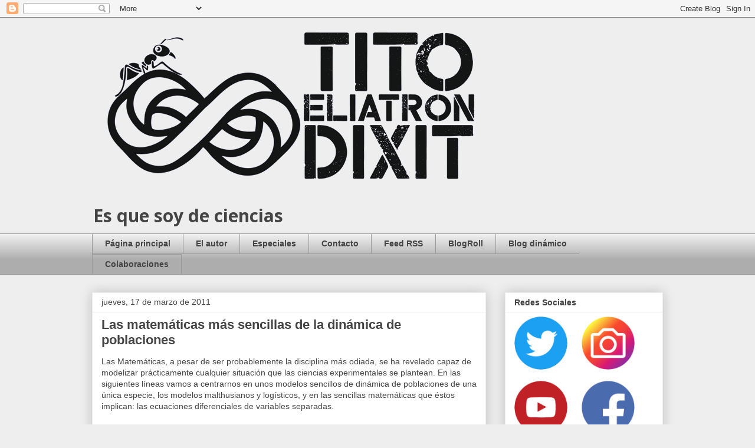

--- FILE ---
content_type: text/html; charset=UTF-8
request_url: https://eliatron.blogspot.com/2011/03/las-matematicas-mas-sencillas-de-la.html
body_size: 31743
content:
<!DOCTYPE html>
<html class='v2' dir='ltr' lang='es' xmlns='http://www.w3.org/1999/xhtml' xmlns:b='http://www.google.com/2005/gml/b' xmlns:data='http://www.google.com/2005/gml/data' xmlns:expr='http://www.google.com/2005/gml/expr'>
<head>
<link href='https://www.blogger.com/static/v1/widgets/335934321-css_bundle_v2.css' rel='stylesheet' type='text/css'/>
<meta content='width=1100' name='viewport'/>
<meta content='text/html; charset=UTF-8' http-equiv='Content-Type'/>
<meta content='blogger' name='generator'/>
<link href='https://eliatron.blogspot.com/favicon.ico' rel='icon' type='image/x-icon'/>
<link href='http://eliatron.blogspot.com/2011/03/las-matematicas-mas-sencillas-de-la.html' rel='canonical'/>
<link rel="alternate" type="application/atom+xml" title="Tito Eliatron Dixit - Atom" href="https://eliatron.blogspot.com/feeds/posts/default" />
<link rel="alternate" type="application/rss+xml" title="Tito Eliatron Dixit - RSS" href="https://eliatron.blogspot.com/feeds/posts/default?alt=rss" />
<link rel="service.post" type="application/atom+xml" title="Tito Eliatron Dixit - Atom" href="https://www.blogger.com/feeds/2816605294325888223/posts/default" />

<link rel="alternate" type="application/atom+xml" title="Tito Eliatron Dixit - Atom" href="https://eliatron.blogspot.com/feeds/8094844500868963615/comments/default" />
<!--Can't find substitution for tag [blog.ieCssRetrofitLinks]-->
<link href='http://www.codecogs.com/eq.latex?t' rel='image_src'/>
<meta content='http://eliatron.blogspot.com/2011/03/las-matematicas-mas-sencillas-de-la.html' property='og:url'/>
<meta content='Las matemáticas más sencillas de la dinámica de poblaciones' property='og:title'/>
<meta content='Blog sobre matemáticas y anumerismo.
Es que soy de ciencias' property='og:description'/>
<meta content='https://lh3.googleusercontent.com/blogger_img_proxy/AEn0k_sIfv79j34D6eFFIOjUZs_V_LGeOK9eV-DCizMqgjiJac68NQTSCXNAQ-SBRM9i4edKt6hXMkX4ga9QQN-UCBrvLykIXg=w1200-h630-p-k-no-nu' property='og:image'/>
<title>Tito Eliatron Dixit: Las matemáticas más sencillas de la dinámica de poblaciones</title>
<script type='text/x-mathjax-config'>
  MathJax.Hub.Config({tex2jax: {inlineMath: [['$','$'], ['\\(','\\)']]}});
</script>
<script src='https://cdnjs.cloudflare.com/ajax/libs/mathjax/2.7.2/MathJax.js?config=TeX-MML-AM_CHTML' type='text/javascript'>
</script>
<style type='text/css'>@font-face{font-family:'Open Sans';font-style:normal;font-weight:700;font-stretch:100%;font-display:swap;src:url(//fonts.gstatic.com/s/opensans/v44/memSYaGs126MiZpBA-UvWbX2vVnXBbObj2OVZyOOSr4dVJWUgsg-1x4taVIUwaEQbjB_mQ.woff2)format('woff2');unicode-range:U+0460-052F,U+1C80-1C8A,U+20B4,U+2DE0-2DFF,U+A640-A69F,U+FE2E-FE2F;}@font-face{font-family:'Open Sans';font-style:normal;font-weight:700;font-stretch:100%;font-display:swap;src:url(//fonts.gstatic.com/s/opensans/v44/memSYaGs126MiZpBA-UvWbX2vVnXBbObj2OVZyOOSr4dVJWUgsg-1x4kaVIUwaEQbjB_mQ.woff2)format('woff2');unicode-range:U+0301,U+0400-045F,U+0490-0491,U+04B0-04B1,U+2116;}@font-face{font-family:'Open Sans';font-style:normal;font-weight:700;font-stretch:100%;font-display:swap;src:url(//fonts.gstatic.com/s/opensans/v44/memSYaGs126MiZpBA-UvWbX2vVnXBbObj2OVZyOOSr4dVJWUgsg-1x4saVIUwaEQbjB_mQ.woff2)format('woff2');unicode-range:U+1F00-1FFF;}@font-face{font-family:'Open Sans';font-style:normal;font-weight:700;font-stretch:100%;font-display:swap;src:url(//fonts.gstatic.com/s/opensans/v44/memSYaGs126MiZpBA-UvWbX2vVnXBbObj2OVZyOOSr4dVJWUgsg-1x4jaVIUwaEQbjB_mQ.woff2)format('woff2');unicode-range:U+0370-0377,U+037A-037F,U+0384-038A,U+038C,U+038E-03A1,U+03A3-03FF;}@font-face{font-family:'Open Sans';font-style:normal;font-weight:700;font-stretch:100%;font-display:swap;src:url(//fonts.gstatic.com/s/opensans/v44/memSYaGs126MiZpBA-UvWbX2vVnXBbObj2OVZyOOSr4dVJWUgsg-1x4iaVIUwaEQbjB_mQ.woff2)format('woff2');unicode-range:U+0307-0308,U+0590-05FF,U+200C-2010,U+20AA,U+25CC,U+FB1D-FB4F;}@font-face{font-family:'Open Sans';font-style:normal;font-weight:700;font-stretch:100%;font-display:swap;src:url(//fonts.gstatic.com/s/opensans/v44/memSYaGs126MiZpBA-UvWbX2vVnXBbObj2OVZyOOSr4dVJWUgsg-1x5caVIUwaEQbjB_mQ.woff2)format('woff2');unicode-range:U+0302-0303,U+0305,U+0307-0308,U+0310,U+0312,U+0315,U+031A,U+0326-0327,U+032C,U+032F-0330,U+0332-0333,U+0338,U+033A,U+0346,U+034D,U+0391-03A1,U+03A3-03A9,U+03B1-03C9,U+03D1,U+03D5-03D6,U+03F0-03F1,U+03F4-03F5,U+2016-2017,U+2034-2038,U+203C,U+2040,U+2043,U+2047,U+2050,U+2057,U+205F,U+2070-2071,U+2074-208E,U+2090-209C,U+20D0-20DC,U+20E1,U+20E5-20EF,U+2100-2112,U+2114-2115,U+2117-2121,U+2123-214F,U+2190,U+2192,U+2194-21AE,U+21B0-21E5,U+21F1-21F2,U+21F4-2211,U+2213-2214,U+2216-22FF,U+2308-230B,U+2310,U+2319,U+231C-2321,U+2336-237A,U+237C,U+2395,U+239B-23B7,U+23D0,U+23DC-23E1,U+2474-2475,U+25AF,U+25B3,U+25B7,U+25BD,U+25C1,U+25CA,U+25CC,U+25FB,U+266D-266F,U+27C0-27FF,U+2900-2AFF,U+2B0E-2B11,U+2B30-2B4C,U+2BFE,U+3030,U+FF5B,U+FF5D,U+1D400-1D7FF,U+1EE00-1EEFF;}@font-face{font-family:'Open Sans';font-style:normal;font-weight:700;font-stretch:100%;font-display:swap;src:url(//fonts.gstatic.com/s/opensans/v44/memSYaGs126MiZpBA-UvWbX2vVnXBbObj2OVZyOOSr4dVJWUgsg-1x5OaVIUwaEQbjB_mQ.woff2)format('woff2');unicode-range:U+0001-000C,U+000E-001F,U+007F-009F,U+20DD-20E0,U+20E2-20E4,U+2150-218F,U+2190,U+2192,U+2194-2199,U+21AF,U+21E6-21F0,U+21F3,U+2218-2219,U+2299,U+22C4-22C6,U+2300-243F,U+2440-244A,U+2460-24FF,U+25A0-27BF,U+2800-28FF,U+2921-2922,U+2981,U+29BF,U+29EB,U+2B00-2BFF,U+4DC0-4DFF,U+FFF9-FFFB,U+10140-1018E,U+10190-1019C,U+101A0,U+101D0-101FD,U+102E0-102FB,U+10E60-10E7E,U+1D2C0-1D2D3,U+1D2E0-1D37F,U+1F000-1F0FF,U+1F100-1F1AD,U+1F1E6-1F1FF,U+1F30D-1F30F,U+1F315,U+1F31C,U+1F31E,U+1F320-1F32C,U+1F336,U+1F378,U+1F37D,U+1F382,U+1F393-1F39F,U+1F3A7-1F3A8,U+1F3AC-1F3AF,U+1F3C2,U+1F3C4-1F3C6,U+1F3CA-1F3CE,U+1F3D4-1F3E0,U+1F3ED,U+1F3F1-1F3F3,U+1F3F5-1F3F7,U+1F408,U+1F415,U+1F41F,U+1F426,U+1F43F,U+1F441-1F442,U+1F444,U+1F446-1F449,U+1F44C-1F44E,U+1F453,U+1F46A,U+1F47D,U+1F4A3,U+1F4B0,U+1F4B3,U+1F4B9,U+1F4BB,U+1F4BF,U+1F4C8-1F4CB,U+1F4D6,U+1F4DA,U+1F4DF,U+1F4E3-1F4E6,U+1F4EA-1F4ED,U+1F4F7,U+1F4F9-1F4FB,U+1F4FD-1F4FE,U+1F503,U+1F507-1F50B,U+1F50D,U+1F512-1F513,U+1F53E-1F54A,U+1F54F-1F5FA,U+1F610,U+1F650-1F67F,U+1F687,U+1F68D,U+1F691,U+1F694,U+1F698,U+1F6AD,U+1F6B2,U+1F6B9-1F6BA,U+1F6BC,U+1F6C6-1F6CF,U+1F6D3-1F6D7,U+1F6E0-1F6EA,U+1F6F0-1F6F3,U+1F6F7-1F6FC,U+1F700-1F7FF,U+1F800-1F80B,U+1F810-1F847,U+1F850-1F859,U+1F860-1F887,U+1F890-1F8AD,U+1F8B0-1F8BB,U+1F8C0-1F8C1,U+1F900-1F90B,U+1F93B,U+1F946,U+1F984,U+1F996,U+1F9E9,U+1FA00-1FA6F,U+1FA70-1FA7C,U+1FA80-1FA89,U+1FA8F-1FAC6,U+1FACE-1FADC,U+1FADF-1FAE9,U+1FAF0-1FAF8,U+1FB00-1FBFF;}@font-face{font-family:'Open Sans';font-style:normal;font-weight:700;font-stretch:100%;font-display:swap;src:url(//fonts.gstatic.com/s/opensans/v44/memSYaGs126MiZpBA-UvWbX2vVnXBbObj2OVZyOOSr4dVJWUgsg-1x4vaVIUwaEQbjB_mQ.woff2)format('woff2');unicode-range:U+0102-0103,U+0110-0111,U+0128-0129,U+0168-0169,U+01A0-01A1,U+01AF-01B0,U+0300-0301,U+0303-0304,U+0308-0309,U+0323,U+0329,U+1EA0-1EF9,U+20AB;}@font-face{font-family:'Open Sans';font-style:normal;font-weight:700;font-stretch:100%;font-display:swap;src:url(//fonts.gstatic.com/s/opensans/v44/memSYaGs126MiZpBA-UvWbX2vVnXBbObj2OVZyOOSr4dVJWUgsg-1x4uaVIUwaEQbjB_mQ.woff2)format('woff2');unicode-range:U+0100-02BA,U+02BD-02C5,U+02C7-02CC,U+02CE-02D7,U+02DD-02FF,U+0304,U+0308,U+0329,U+1D00-1DBF,U+1E00-1E9F,U+1EF2-1EFF,U+2020,U+20A0-20AB,U+20AD-20C0,U+2113,U+2C60-2C7F,U+A720-A7FF;}@font-face{font-family:'Open Sans';font-style:normal;font-weight:700;font-stretch:100%;font-display:swap;src:url(//fonts.gstatic.com/s/opensans/v44/memSYaGs126MiZpBA-UvWbX2vVnXBbObj2OVZyOOSr4dVJWUgsg-1x4gaVIUwaEQbjA.woff2)format('woff2');unicode-range:U+0000-00FF,U+0131,U+0152-0153,U+02BB-02BC,U+02C6,U+02DA,U+02DC,U+0304,U+0308,U+0329,U+2000-206F,U+20AC,U+2122,U+2191,U+2193,U+2212,U+2215,U+FEFF,U+FFFD;}</style>
<style id='page-skin-1' type='text/css'><!--
/*
-----------------------------------------------
Blogger Template Style
Name:     Awesome Inc.
Designer: Tina Chen
URL:      tinachen.org
----------------------------------------------- */
/* Variable definitions
====================
<Variable name="keycolor" description="Main Color" type="color" default="#ffffff"/>
<Group description="Page" selector="body">
<Variable name="body.font" description="Font" type="font"
default="normal normal 13px Arial, Tahoma, Helvetica, FreeSans, sans-serif"/>
<Variable name="body.background.color" description="Background Color" type="color" default="#000000"/>
<Variable name="body.text.color" description="Text Color" type="color" default="#ffffff"/>
</Group>
<Group description="Links" selector=".main-inner">
<Variable name="link.color" description="Link Color" type="color" default="#888888"/>
<Variable name="link.visited.color" description="Visited Color" type="color" default="#444444"/>
<Variable name="link.hover.color" description="Hover Color" type="color" default="#cccccc"/>
</Group>
<Group description="Blog Title" selector=".header h1">
<Variable name="header.font" description="Title Font" type="font"
default="normal bold 40px Arial, Tahoma, Helvetica, FreeSans, sans-serif"/>
<Variable name="header.text.color" description="Title Color" type="color" default="#444444" />
<Variable name="header.background.color" description="Header Background" type="color" default="transparent" />
</Group>
<Group description="Blog Description" selector=".header .description">
<Variable name="description.font" description="Font" type="font"
default="normal normal 14px Arial, Tahoma, Helvetica, FreeSans, sans-serif"/>
<Variable name="description.text.color" description="Text Color" type="color"
default="#444444" />
</Group>
<Group description="Tabs Text" selector=".tabs-inner .widget li a">
<Variable name="tabs.font" description="Font" type="font"
default="normal bold 14px Arial, Tahoma, Helvetica, FreeSans, sans-serif"/>
<Variable name="tabs.text.color" description="Text Color" type="color" default="#444444"/>
<Variable name="tabs.selected.text.color" description="Selected Color" type="color" default="#444444"/>
</Group>
<Group description="Tabs Background" selector=".tabs-outer .PageList">
<Variable name="tabs.background.color" description="Background Color" type="color" default="#141414"/>
<Variable name="tabs.selected.background.color" description="Selected Color" type="color" default="#444444"/>
<Variable name="tabs.border.color" description="Border Color" type="color" default="#eeeeee"/>
</Group>
<Group description="Date Header" selector=".main-inner .widget h2.date-header, .main-inner .widget h2.date-header span">
<Variable name="date.font" description="Font" type="font"
default="normal normal 14px Arial, Tahoma, Helvetica, FreeSans, sans-serif"/>
<Variable name="date.text.color" description="Text Color" type="color" default="#666666"/>
<Variable name="date.border.color" description="Border Color" type="color" default="#eeeeee"/>
</Group>
<Group description="Post Title" selector="h3.post-title, h4, h3.post-title a">
<Variable name="post.title.font" description="Font" type="font"
default="normal bold 22px Arial, Tahoma, Helvetica, FreeSans, sans-serif"/>
<Variable name="post.title.text.color" description="Text Color" type="color" default="#444444"/>
</Group>
<Group description="Post Background" selector=".post">
<Variable name="post.background.color" description="Background Color" type="color" default="#ffffff" />
<Variable name="post.border.color" description="Border Color" type="color" default="#eeeeee" />
<Variable name="post.border.bevel.color" description="Bevel Color" type="color" default="#eeeeee"/>
</Group>
<Group description="Gadget Title" selector="h2">
<Variable name="widget.title.font" description="Font" type="font"
default="normal bold 14px Arial, Tahoma, Helvetica, FreeSans, sans-serif"/>
<Variable name="widget.title.text.color" description="Text Color" type="color" default="#444444"/>
</Group>
<Group description="Gadget Text" selector=".sidebar .widget">
<Variable name="widget.font" description="Font" type="font"
default="normal normal 14px Arial, Tahoma, Helvetica, FreeSans, sans-serif"/>
<Variable name="widget.text.color" description="Text Color" type="color" default="#444444"/>
<Variable name="widget.alternate.text.color" description="Alternate Color" type="color" default="#666666"/>
</Group>
<Group description="Gadget Links" selector=".sidebar .widget">
<Variable name="widget.link.color" description="Link Color" type="color" default="#3778cd"/>
<Variable name="widget.link.visited.color" description="Visited Color" type="color" default="#4d469c"/>
<Variable name="widget.link.hover.color" description="Hover Color" type="color" default="#3778cd"/>
</Group>
<Group description="Gadget Background" selector=".sidebar .widget">
<Variable name="widget.background.color" description="Background Color" type="color" default="#141414"/>
<Variable name="widget.border.color" description="Border Color" type="color" default="#222222"/>
<Variable name="widget.border.bevel.color" description="Bevel Color" type="color" default="#000000"/>
</Group>
<Group description="Sidebar Background" selector=".column-left-inner .column-right-inner">
<Variable name="widget.outer.background.color" description="Background Color" type="color" default="transparent" />
</Group>
<Group description="Images" selector=".main-inner">
<Variable name="image.background.color" description="Background Color" type="color" default="transparent"/>
<Variable name="image.border.color" description="Border Color" type="color" default="transparent"/>
</Group>
<Group description="Feed" selector=".blog-feeds">
<Variable name="feed.text.color" description="Text Color" type="color" default="#444444"/>
</Group>
<Group description="Feed Links" selector=".blog-feeds">
<Variable name="feed.link.color" description="Link Color" type="color" default="#3778cd"/>
<Variable name="feed.link.visited.color" description="Visited Color" type="color" default="#4d469c"/>
<Variable name="feed.link.hover.color" description="Hover Color" type="color" default="#3778cd"/>
</Group>
<Group description="Pager" selector=".blog-pager">
<Variable name="pager.background.color" description="Background Color" type="color" default="#ffffff" />
</Group>
<Group description="Footer" selector=".footer-outer">
<Variable name="footer.background.color" description="Background Color" type="color" default="#ffffff" />
<Variable name="footer.text.color" description="Text Color" type="color" default="#444444" />
</Group>
<Variable name="title.shadow.spread" description="Title Shadow" type="length" default="-1px" min="-1px" max="100px"/>
<Variable name="body.background" description="Body Background" type="background"
color="#eeeeee"
default="$(color) none repeat scroll top left"/>
<Variable name="body.background.gradient.cap" description="Body Gradient Cap" type="url"
default="none"/>
<Variable name="body.background.size" description="Body Background Size" type="string" default="auto"/>
<Variable name="tabs.background.gradient" description="Tabs Background Gradient" type="url"
default="none"/>
<Variable name="header.background.gradient" description="Header Background Gradient" type="url" default="none" />
<Variable name="header.padding.top" description="Header Top Padding" type="length" default="22px" min="0" max="100px"/>
<Variable name="header.margin.top" description="Header Top Margin" type="length" default="0" min="0" max="100px"/>
<Variable name="header.margin.bottom" description="Header Bottom Margin" type="length" default="0" min="0" max="100px"/>
<Variable name="widget.padding.top" description="Widget Padding Top" type="length" default="8px" min="0" max="20px"/>
<Variable name="widget.padding.side" description="Widget Padding Side" type="length" default="15px" min="0" max="100px"/>
<Variable name="widget.outer.margin.top" description="Widget Top Margin" type="length" default="0" min="0" max="100px"/>
<Variable name="widget.outer.background.gradient" description="Gradient" type="url" default="none" />
<Variable name="widget.border.radius" description="Gadget Border Radius" type="length" default="0" min="0" max="100px"/>
<Variable name="outer.shadow.spread" description="Outer Shadow Size" type="length" default="0" min="0" max="100px"/>
<Variable name="date.header.border.radius.top" description="Date Header Border Radius Top" type="length" default="0" min="0" max="100px"/>
<Variable name="date.header.position" description="Date Header Position" type="length" default="15px" min="0" max="100px"/>
<Variable name="date.space" description="Date Space" type="length" default="30px" min="0" max="100px"/>
<Variable name="date.position" description="Date Float" type="string" default="static" />
<Variable name="date.padding.bottom" description="Date Padding Bottom" type="length" default="0" min="0" max="100px"/>
<Variable name="date.border.size" description="Date Border Size" type="length" default="0" min="0" max="10px"/>
<Variable name="date.background" description="Date Background" type="background" color="transparent"
default="$(color) none no-repeat scroll top left" />
<Variable name="date.first.border.radius.top" description="Date First top radius" type="length" default="0" min="0" max="100px"/>
<Variable name="date.last.space.bottom" description="Date Last Space Bottom" type="length"
default="20px" min="0" max="100px"/>
<Variable name="date.last.border.radius.bottom" description="Date Last bottom radius" type="length" default="0" min="0" max="100px"/>
<Variable name="post.first.padding.top" description="First Post Padding Top" type="length" default="0" min="0" max="100px"/>
<Variable name="image.shadow.spread" description="Image Shadow Size" type="length" default="0" min="0" max="100px"/>
<Variable name="image.border.radius" description="Image Border Radius" type="length" default="0" min="0" max="100px"/>
<Variable name="separator.outdent" description="Separator Outdent" type="length" default="15px" min="0" max="100px"/>
<Variable name="title.separator.border.size" description="Widget Title Border Size" type="length" default="1px" min="0" max="10px"/>
<Variable name="list.separator.border.size" description="List Separator Border Size" type="length" default="1px" min="0" max="10px"/>
<Variable name="shadow.spread" description="Shadow Size" type="length" default="0" min="0" max="100px"/>
<Variable name="startSide" description="Side where text starts in blog language" type="automatic" default="left"/>
<Variable name="endSide" description="Side where text ends in blog language" type="automatic" default="right"/>
<Variable name="date.side" description="Side where date header is placed" type="string" default="right"/>
<Variable name="pager.border.radius.top" description="Pager Border Top Radius" type="length" default="0" min="0" max="100px"/>
<Variable name="pager.space.top" description="Pager Top Space" type="length" default="1em" min="0" max="20em"/>
<Variable name="footer.background.gradient" description="Background Gradient" type="url" default="none" />
<Variable name="mobile.background.size" description="Mobile Background Size" type="string"
default="auto"/>
<Variable name="mobile.background.overlay" description="Mobile Background Overlay" type="string"
default="transparent none repeat scroll top left"/>
<Variable name="mobile.button.color" description="Mobile Button Color" type="color" default="#ffffff" />
*/
/* Content
----------------------------------------------- */
body {
font: normal normal 14px Arial, Tahoma, Helvetica, FreeSans, sans-serif;
color: #444444;
background: #eeeeee none repeat scroll top left;
}
html body .content-outer {
min-width: 0;
max-width: 100%;
width: 100%;
}
a:link {
text-decoration: none;
color: #3778cd;
}
a:visited {
text-decoration: none;
color: #4d469c;
}
a:hover {
text-decoration: underline;
color: #3778cd;
}
.body-fauxcolumn-outer .cap-top {
position: absolute;
z-index: 1;
height: 276px;
width: 100%;
background: transparent none repeat-x scroll top left;
_background-image: none;
}
/* Columns
----------------------------------------------- */
.content-inner {
padding: 0;
}
.header-inner .section {
margin: 0 16px;
}
.tabs-inner .section {
margin: 0 16px;
}
.main-inner {
padding-top: 30px;
}
.main-inner .column-center-inner,
.main-inner .column-left-inner,
.main-inner .column-right-inner {
padding: 0 5px;
}
*+html body .main-inner .column-center-inner {
margin-top: -30px;
}
#layout .main-inner .column-center-inner {
margin-top: 0;
}
/* Header
----------------------------------------------- */
.header-outer {
margin: 0 0 0 0;
background: #eeeeee none repeat scroll 0 0;
}
.Header h1 {
font: normal bold 40px Arial, Tahoma, Helvetica, FreeSans, sans-serif;
color: #444444;
text-shadow: 0 0 -1px #000000;
}
.Header h1 a {
color: #444444;
}
.Header .description {
font: normal bold 30px Open Sans;
color: #444444;
}
.header-inner .Header .titlewrapper,
.header-inner .Header .descriptionwrapper {
padding-left: 0;
padding-right: 0;
margin-bottom: 0;
}
.header-inner .Header .titlewrapper {
padding-top: 22px;
}
/* Tabs
----------------------------------------------- */
.tabs-outer {
overflow: hidden;
position: relative;
background: #eeeeee url(https://resources.blogblog.com/blogblog/data/1kt/awesomeinc/tabs_gradient_light.png) repeat scroll 0 0;
}
#layout .tabs-outer {
overflow: visible;
}
.tabs-cap-top, .tabs-cap-bottom {
position: absolute;
width: 100%;
border-top: 1px solid #999999;
}
.tabs-cap-bottom {
bottom: 0;
}
.tabs-inner .widget li a {
display: inline-block;
margin: 0;
padding: .6em 1.5em;
font: normal bold 14px Arial, Tahoma, Helvetica, FreeSans, sans-serif;
color: #444444;
border-top: 1px solid #999999;
border-bottom: 1px solid #999999;
border-left: 1px solid #999999;
height: 16px;
line-height: 16px;
}
.tabs-inner .widget li:last-child a {
border-right: 1px solid #999999;
}
.tabs-inner .widget li.selected a, .tabs-inner .widget li a:hover {
background: #666666 url(https://resources.blogblog.com/blogblog/data/1kt/awesomeinc/tabs_gradient_light.png) repeat-x scroll 0 -100px;
color: #ffffff;
}
/* Headings
----------------------------------------------- */
h2 {
font: normal bold 14px Arial, Tahoma, Helvetica, FreeSans, sans-serif;
color: #444444;
}
/* Widgets
----------------------------------------------- */
.main-inner .section {
margin: 0 27px;
padding: 0;
}
.main-inner .column-left-outer,
.main-inner .column-right-outer {
margin-top: 0;
}
#layout .main-inner .column-left-outer,
#layout .main-inner .column-right-outer {
margin-top: 0;
}
.main-inner .column-left-inner,
.main-inner .column-right-inner {
background: transparent none repeat 0 0;
-moz-box-shadow: 0 0 0 rgba(0, 0, 0, .2);
-webkit-box-shadow: 0 0 0 rgba(0, 0, 0, .2);
-goog-ms-box-shadow: 0 0 0 rgba(0, 0, 0, .2);
box-shadow: 0 0 0 rgba(0, 0, 0, .2);
-moz-border-radius: 0;
-webkit-border-radius: 0;
-goog-ms-border-radius: 0;
border-radius: 0;
}
#layout .main-inner .column-left-inner,
#layout .main-inner .column-right-inner {
margin-top: 0;
}
.sidebar .widget {
font: normal normal 14px Arial, Tahoma, Helvetica, FreeSans, sans-serif;
color: #444444;
}
.sidebar .widget a:link {
color: #3778cd;
}
.sidebar .widget a:visited {
color: #4d469c;
}
.sidebar .widget a:hover {
color: #3778cd;
}
.sidebar .widget h2 {
text-shadow: 0 0 -1px #000000;
}
.main-inner .widget {
background-color: #ffffff;
border: 1px solid #eeeeee;
padding: 0 15px 15px;
margin: 20px -16px;
-moz-box-shadow: 0 0 20px rgba(0, 0, 0, .2);
-webkit-box-shadow: 0 0 20px rgba(0, 0, 0, .2);
-goog-ms-box-shadow: 0 0 20px rgba(0, 0, 0, .2);
box-shadow: 0 0 20px rgba(0, 0, 0, .2);
-moz-border-radius: 0;
-webkit-border-radius: 0;
-goog-ms-border-radius: 0;
border-radius: 0;
}
.main-inner .widget h2 {
margin: 0 -15px;
padding: .6em 15px .5em;
border-bottom: 1px solid transparent;
}
.footer-inner .widget h2 {
padding: 0 0 .4em;
border-bottom: 1px solid transparent;
}
.main-inner .widget h2 + div, .footer-inner .widget h2 + div {
border-top: 1px solid #eeeeee;
padding-top: 8px;
}
.main-inner .widget .widget-content {
margin: 0 -15px;
padding: 7px 15px 0;
}
.main-inner .widget ul, .main-inner .widget #ArchiveList ul.flat {
margin: -8px -15px 0;
padding: 0;
list-style: none;
}
.main-inner .widget #ArchiveList {
margin: -8px 0 0;
}
.main-inner .widget ul li, .main-inner .widget #ArchiveList ul.flat li {
padding: .5em 15px;
text-indent: 0;
color: #666666;
border-top: 1px solid #eeeeee;
border-bottom: 1px solid transparent;
}
.main-inner .widget #ArchiveList ul li {
padding-top: .25em;
padding-bottom: .25em;
}
.main-inner .widget ul li:first-child, .main-inner .widget #ArchiveList ul.flat li:first-child {
border-top: none;
}
.main-inner .widget ul li:last-child, .main-inner .widget #ArchiveList ul.flat li:last-child {
border-bottom: none;
}
.post-body {
position: relative;
}
.main-inner .widget .post-body ul {
padding: 0 2.5em;
margin: .5em 0;
list-style: disc;
}
.main-inner .widget .post-body ul li {
padding: 0.25em 0;
margin-bottom: .25em;
color: #444444;
border: none;
}
.footer-inner .widget ul {
padding: 0;
list-style: none;
}
.widget .zippy {
color: #666666;
}
/* Posts
----------------------------------------------- */
body .main-inner .Blog {
padding: 0;
margin-bottom: 1em;
background-color: transparent;
border: none;
-moz-box-shadow: 0 0 0 rgba(0, 0, 0, 0);
-webkit-box-shadow: 0 0 0 rgba(0, 0, 0, 0);
-goog-ms-box-shadow: 0 0 0 rgba(0, 0, 0, 0);
box-shadow: 0 0 0 rgba(0, 0, 0, 0);
}
.main-inner .section:last-child .Blog:last-child {
padding: 0;
margin-bottom: 1em;
}
.main-inner .widget h2.date-header {
margin: 0 -15px 1px;
padding: 0 0 0 0;
font: normal normal 14px Arial, Tahoma, Helvetica, FreeSans, sans-serif;
color: #444444;
background: transparent none no-repeat scroll top left;
border-top: 0 solid #eeeeee;
border-bottom: 1px solid transparent;
-moz-border-radius-topleft: 0;
-moz-border-radius-topright: 0;
-webkit-border-top-left-radius: 0;
-webkit-border-top-right-radius: 0;
border-top-left-radius: 0;
border-top-right-radius: 0;
position: static;
bottom: 100%;
right: 15px;
text-shadow: 0 0 -1px #000000;
}
.main-inner .widget h2.date-header span {
font: normal normal 14px Arial, Tahoma, Helvetica, FreeSans, sans-serif;
display: block;
padding: .5em 15px;
border-left: 0 solid #eeeeee;
border-right: 0 solid #eeeeee;
}
.date-outer {
position: relative;
margin: 30px 0 20px;
padding: 0 15px;
background-color: #ffffff;
border: 1px solid #eeeeee;
-moz-box-shadow: 0 0 20px rgba(0, 0, 0, .2);
-webkit-box-shadow: 0 0 20px rgba(0, 0, 0, .2);
-goog-ms-box-shadow: 0 0 20px rgba(0, 0, 0, .2);
box-shadow: 0 0 20px rgba(0, 0, 0, .2);
-moz-border-radius: 0;
-webkit-border-radius: 0;
-goog-ms-border-radius: 0;
border-radius: 0;
}
.date-outer:first-child {
margin-top: 0;
}
.date-outer:last-child {
margin-bottom: 20px;
-moz-border-radius-bottomleft: 0;
-moz-border-radius-bottomright: 0;
-webkit-border-bottom-left-radius: 0;
-webkit-border-bottom-right-radius: 0;
-goog-ms-border-bottom-left-radius: 0;
-goog-ms-border-bottom-right-radius: 0;
border-bottom-left-radius: 0;
border-bottom-right-radius: 0;
}
.date-posts {
margin: 0 -15px;
padding: 0 15px;
clear: both;
}
.post-outer, .inline-ad {
border-top: 1px solid #eeeeee;
margin: 0 -15px;
padding: 15px 15px;
}
.post-outer {
padding-bottom: 10px;
}
.post-outer:first-child {
padding-top: 0;
border-top: none;
}
.post-outer:last-child, .inline-ad:last-child {
border-bottom: none;
}
.post-body {
position: relative;
}
.post-body img {
padding: 8px;
background: transparent;
border: 1px solid transparent;
-moz-box-shadow: 0 0 0 rgba(0, 0, 0, .2);
-webkit-box-shadow: 0 0 0 rgba(0, 0, 0, .2);
box-shadow: 0 0 0 rgba(0, 0, 0, .2);
-moz-border-radius: 0;
-webkit-border-radius: 0;
border-radius: 0;
}
h3.post-title, h4 {
font: normal bold 22px Arial, Tahoma, Helvetica, FreeSans, sans-serif;
color: #444444;
}
h3.post-title a {
font: normal bold 22px Arial, Tahoma, Helvetica, FreeSans, sans-serif;
color: #444444;
}
h3.post-title a:hover {
color: #3778cd;
text-decoration: underline;
}
.post-header {
margin: 0 0 1em;
}
.post-body {
line-height: 1.4;
}
.post-outer h2 {
color: #444444;
}
.post-footer {
margin: 1.5em 0 0;
}
#blog-pager {
padding: 15px;
font-size: 120%;
background-color: #ffffff;
border: 1px solid #eeeeee;
-moz-box-shadow: 0 0 20px rgba(0, 0, 0, .2);
-webkit-box-shadow: 0 0 20px rgba(0, 0, 0, .2);
-goog-ms-box-shadow: 0 0 20px rgba(0, 0, 0, .2);
box-shadow: 0 0 20px rgba(0, 0, 0, .2);
-moz-border-radius: 0;
-webkit-border-radius: 0;
-goog-ms-border-radius: 0;
border-radius: 0;
-moz-border-radius-topleft: 0;
-moz-border-radius-topright: 0;
-webkit-border-top-left-radius: 0;
-webkit-border-top-right-radius: 0;
-goog-ms-border-top-left-radius: 0;
-goog-ms-border-top-right-radius: 0;
border-top-left-radius: 0;
border-top-right-radius-topright: 0;
margin-top: 1em;
}
.blog-feeds, .post-feeds {
margin: 1em 0;
text-align: center;
color: #444444;
}
.blog-feeds a, .post-feeds a {
color: #3778cd;
}
.blog-feeds a:visited, .post-feeds a:visited {
color: #4d469c;
}
.blog-feeds a:hover, .post-feeds a:hover {
color: #3778cd;
}
.post-outer .comments {
margin-top: 2em;
}
/* Comments
----------------------------------------------- */
.comments .comments-content .icon.blog-author {
background-repeat: no-repeat;
background-image: url([data-uri]);
}
.comments .comments-content .loadmore a {
border-top: 1px solid #999999;
border-bottom: 1px solid #999999;
}
.comments .continue {
border-top: 2px solid #999999;
}
/* Footer
----------------------------------------------- */
.footer-outer {
margin: -20px 0 -1px;
padding: 20px 0 0;
color: #444444;
overflow: hidden;
}
.footer-fauxborder-left {
border-top: 1px solid #eeeeee;
background: #ffffff none repeat scroll 0 0;
-moz-box-shadow: 0 0 20px rgba(0, 0, 0, .2);
-webkit-box-shadow: 0 0 20px rgba(0, 0, 0, .2);
-goog-ms-box-shadow: 0 0 20px rgba(0, 0, 0, .2);
box-shadow: 0 0 20px rgba(0, 0, 0, .2);
margin: 0 -20px;
}
/* Mobile
----------------------------------------------- */
body.mobile {
background-size: auto;
}
.mobile .body-fauxcolumn-outer {
background: transparent none repeat scroll top left;
}
*+html body.mobile .main-inner .column-center-inner {
margin-top: 0;
}
.mobile .main-inner .widget {
padding: 0 0 15px;
}
.mobile .main-inner .widget h2 + div,
.mobile .footer-inner .widget h2 + div {
border-top: none;
padding-top: 0;
}
.mobile .footer-inner .widget h2 {
padding: 0.5em 0;
border-bottom: none;
}
.mobile .main-inner .widget .widget-content {
margin: 0;
padding: 7px 0 0;
}
.mobile .main-inner .widget ul,
.mobile .main-inner .widget #ArchiveList ul.flat {
margin: 0 -15px 0;
}
.mobile .main-inner .widget h2.date-header {
right: 0;
}
.mobile .date-header span {
padding: 0.4em 0;
}
.mobile .date-outer:first-child {
margin-bottom: 0;
border: 1px solid #eeeeee;
-moz-border-radius-topleft: 0;
-moz-border-radius-topright: 0;
-webkit-border-top-left-radius: 0;
-webkit-border-top-right-radius: 0;
-goog-ms-border-top-left-radius: 0;
-goog-ms-border-top-right-radius: 0;
border-top-left-radius: 0;
border-top-right-radius: 0;
}
.mobile .date-outer {
border-color: #eeeeee;
border-width: 0 1px 1px;
}
.mobile .date-outer:last-child {
margin-bottom: 0;
}
.mobile .main-inner {
padding: 0;
}
.mobile .header-inner .section {
margin: 0;
}
.mobile .post-outer, .mobile .inline-ad {
padding: 5px 0;
}
.mobile .tabs-inner .section {
margin: 0 10px;
}
.mobile .main-inner .widget h2 {
margin: 0;
padding: 0;
}
.mobile .main-inner .widget h2.date-header span {
padding: 0;
}
.mobile .main-inner .widget .widget-content {
margin: 0;
padding: 7px 0 0;
}
.mobile #blog-pager {
border: 1px solid transparent;
background: #ffffff none repeat scroll 0 0;
}
.mobile .main-inner .column-left-inner,
.mobile .main-inner .column-right-inner {
background: transparent none repeat 0 0;
-moz-box-shadow: none;
-webkit-box-shadow: none;
-goog-ms-box-shadow: none;
box-shadow: none;
}
.mobile .date-posts {
margin: 0;
padding: 0;
}
.mobile .footer-fauxborder-left {
margin: 0;
border-top: inherit;
}
.mobile .main-inner .section:last-child .Blog:last-child {
margin-bottom: 0;
}
.mobile-index-contents {
color: #444444;
}
.mobile .mobile-link-button {
background: #3778cd url(https://resources.blogblog.com/blogblog/data/1kt/awesomeinc/tabs_gradient_light.png) repeat scroll 0 0;
}
.mobile-link-button a:link, .mobile-link-button a:visited {
color: #ffffff;
}
.mobile .tabs-inner .PageList .widget-content {
background: transparent;
border-top: 1px solid;
border-color: #999999;
color: #444444;
}
.mobile .tabs-inner .PageList .widget-content .pagelist-arrow {
border-left: 1px solid #999999;
}

--></style>
<style id='template-skin-1' type='text/css'><!--
body {
min-width: 1000px;
}
.content-outer, .content-fauxcolumn-outer, .region-inner {
min-width: 1000px;
max-width: 1000px;
_width: 1000px;
}
.main-inner .columns {
padding-left: 0px;
padding-right: 300px;
}
.main-inner .fauxcolumn-center-outer {
left: 0px;
right: 300px;
/* IE6 does not respect left and right together */
_width: expression(this.parentNode.offsetWidth -
parseInt("0px") -
parseInt("300px") + 'px');
}
.main-inner .fauxcolumn-left-outer {
width: 0px;
}
.main-inner .fauxcolumn-right-outer {
width: 300px;
}
.main-inner .column-left-outer {
width: 0px;
right: 100%;
margin-left: -0px;
}
.main-inner .column-right-outer {
width: 300px;
margin-right: -300px;
}
#layout {
min-width: 0;
}
#layout .content-outer {
min-width: 0;
width: 800px;
}
#layout .region-inner {
min-width: 0;
width: auto;
}
body#layout div.add_widget {
padding: 8px;
}
body#layout div.add_widget a {
margin-left: 32px;
}
--></style>
<script type='text/javascript'>
        (function(i,s,o,g,r,a,m){i['GoogleAnalyticsObject']=r;i[r]=i[r]||function(){
        (i[r].q=i[r].q||[]).push(arguments)},i[r].l=1*new Date();a=s.createElement(o),
        m=s.getElementsByTagName(o)[0];a.async=1;a.src=g;m.parentNode.insertBefore(a,m)
        })(window,document,'script','https://www.google-analytics.com/analytics.js','ga');
        ga('create', 'UA-2048888-2', 'auto', 'blogger');
        ga('blogger.send', 'pageview');
      </script>
<script src='https://cdnjs.cloudflare.com/ajax/libs/mathjax/2.7.7/MathJax.js?config=TeX-AMS-MML_CHTML' type='text/javascript'></script>
<script type='text/x-mathjax-config'>
  MathJax.Hub.Config({tex2jax: {inlineMath: [['$','$'], ['\\(','\\)']]}});
</script>
<link href='https://www.blogger.com/dyn-css/authorization.css?targetBlogID=2816605294325888223&amp;zx=7ded57d2-19bf-4c21-92ff-4f7429d9cd0b' media='none' onload='if(media!=&#39;all&#39;)media=&#39;all&#39;' rel='stylesheet'/><noscript><link href='https://www.blogger.com/dyn-css/authorization.css?targetBlogID=2816605294325888223&amp;zx=7ded57d2-19bf-4c21-92ff-4f7429d9cd0b' rel='stylesheet'/></noscript>
<meta name='google-adsense-platform-account' content='ca-host-pub-1556223355139109'/>
<meta name='google-adsense-platform-domain' content='blogspot.com'/>

</head>
<body class='loading'>
<div class='navbar section' id='navbar' name='Barra de navegación'><div class='widget Navbar' data-version='1' id='Navbar1'><script type="text/javascript">
    function setAttributeOnload(object, attribute, val) {
      if(window.addEventListener) {
        window.addEventListener('load',
          function(){ object[attribute] = val; }, false);
      } else {
        window.attachEvent('onload', function(){ object[attribute] = val; });
      }
    }
  </script>
<div id="navbar-iframe-container"></div>
<script type="text/javascript" src="https://apis.google.com/js/platform.js"></script>
<script type="text/javascript">
      gapi.load("gapi.iframes:gapi.iframes.style.bubble", function() {
        if (gapi.iframes && gapi.iframes.getContext) {
          gapi.iframes.getContext().openChild({
              url: 'https://www.blogger.com/navbar/2816605294325888223?po\x3d8094844500868963615\x26origin\x3dhttps://eliatron.blogspot.com',
              where: document.getElementById("navbar-iframe-container"),
              id: "navbar-iframe"
          });
        }
      });
    </script><script type="text/javascript">
(function() {
var script = document.createElement('script');
script.type = 'text/javascript';
script.src = '//pagead2.googlesyndication.com/pagead/js/google_top_exp.js';
var head = document.getElementsByTagName('head')[0];
if (head) {
head.appendChild(script);
}})();
</script>
</div></div>
<div class='body-fauxcolumns'>
<div class='fauxcolumn-outer body-fauxcolumn-outer'>
<div class='cap-top'>
<div class='cap-left'></div>
<div class='cap-right'></div>
</div>
<div class='fauxborder-left'>
<div class='fauxborder-right'></div>
<div class='fauxcolumn-inner'>
</div>
</div>
<div class='cap-bottom'>
<div class='cap-left'></div>
<div class='cap-right'></div>
</div>
</div>
</div>
<div class='content'>
<div class='content-fauxcolumns'>
<div class='fauxcolumn-outer content-fauxcolumn-outer'>
<div class='cap-top'>
<div class='cap-left'></div>
<div class='cap-right'></div>
</div>
<div class='fauxborder-left'>
<div class='fauxborder-right'></div>
<div class='fauxcolumn-inner'>
</div>
</div>
<div class='cap-bottom'>
<div class='cap-left'></div>
<div class='cap-right'></div>
</div>
</div>
</div>
<div class='content-outer'>
<div class='content-cap-top cap-top'>
<div class='cap-left'></div>
<div class='cap-right'></div>
</div>
<div class='fauxborder-left content-fauxborder-left'>
<div class='fauxborder-right content-fauxborder-right'></div>
<div class='content-inner'>
<header>
<div class='header-outer'>
<div class='header-cap-top cap-top'>
<div class='cap-left'></div>
<div class='cap-right'></div>
</div>
<div class='fauxborder-left header-fauxborder-left'>
<div class='fauxborder-right header-fauxborder-right'></div>
<div class='region-inner header-inner'>
<script type='text/x-mathjax-config'>
  MathJax.Hub.Config({tex2jax: {inlineMath: [['$','$'], ['\\(','\\)']]}});
</script>
<div class='header section' id='header' name='Cabecera'><div class='widget Header' data-version='1' id='Header1'>
<div id='header-inner'>
<a href='https://eliatron.blogspot.com/' style='display: block'>
<img alt='Tito Eliatron Dixit' height='300px; ' id='Header1_headerimg' src='https://blogger.googleusercontent.com/img/b/R29vZ2xl/AVvXsEh9HeqeRQt1LoGEFXfajF6tEfcI-nNfN2qCgagjbj-WBLwF4UQgWDsQQh8UWiEhFkMjdcm-098-KeJ_Z6zNLlkdrh3AQ3J8taS6hcHraYmGwejNHdWX2GqVz133WNzZdK9XDHu1lAETYIDB/s1600/Banner+TED+Ancho+300.png' style='display: block' width='674px; '/>
</a>
<div class='descriptionwrapper'>
<p class='description'><span>Es que soy de ciencias</span></p>
</div>
</div>
</div></div>
</div>
</div>
<div class='header-cap-bottom cap-bottom'>
<div class='cap-left'></div>
<div class='cap-right'></div>
</div>
</div>
</header>
<div class='tabs-outer'>
<div class='tabs-cap-top cap-top'>
<div class='cap-left'></div>
<div class='cap-right'></div>
</div>
<div class='fauxborder-left tabs-fauxborder-left'>
<div class='fauxborder-right tabs-fauxborder-right'></div>
<div class='region-inner tabs-inner'>
<div class='tabs section' id='crosscol' name='Multicolumnas'><div class='widget PageList' data-version='1' id='PageList1'>
<h2>Páginas</h2>
<div class='widget-content'>
<ul>
<li>
<a href='https://eliatron.blogspot.com/'>Página principal</a>
</li>
<li>
<a href='https://eliatron.blogspot.com/p/acerca-de-tito-eliatron.html'>El autor</a>
</li>
<li>
<a href='https://eliatron.blogspot.com/p/especiales-tito-eliatron-dixit.html'>Especiales</a>
</li>
<li>
<a href='https://eliatron.blogspot.com/p/formulario-de-contacto.html'>Contacto</a>
</li>
<li>
<a href='https://eliatron.blogspot.com/p/feed-rss.html'>Feed RSS</a>
</li>
<li>
<a href='https://eliatron.blogspot.com/p/blogroll.html'>BlogRoll</a>
</li>
<li>
<a href='https://eliatron.blogspot.com/p/snapshot.html'>Blog dinámico</a>
</li>
<li>
<a href='https://eliatron.blogspot.com/p/colaboraciones.html'>Colaboraciones</a>
</li>
</ul>
<div class='clear'></div>
</div>
</div></div>
<div class='tabs no-items section' id='crosscol-overflow' name='Cross-Column 2'></div>
</div>
</div>
<div class='tabs-cap-bottom cap-bottom'>
<div class='cap-left'></div>
<div class='cap-right'></div>
</div>
</div>
<div class='main-outer'>
<div class='main-cap-top cap-top'>
<div class='cap-left'></div>
<div class='cap-right'></div>
</div>
<div class='fauxborder-left main-fauxborder-left'>
<div class='fauxborder-right main-fauxborder-right'></div>
<div class='region-inner main-inner'>
<div class='columns fauxcolumns'>
<div class='fauxcolumn-outer fauxcolumn-center-outer'>
<div class='cap-top'>
<div class='cap-left'></div>
<div class='cap-right'></div>
</div>
<div class='fauxborder-left'>
<div class='fauxborder-right'></div>
<div class='fauxcolumn-inner'>
</div>
</div>
<div class='cap-bottom'>
<div class='cap-left'></div>
<div class='cap-right'></div>
</div>
</div>
<div class='fauxcolumn-outer fauxcolumn-left-outer'>
<div class='cap-top'>
<div class='cap-left'></div>
<div class='cap-right'></div>
</div>
<div class='fauxborder-left'>
<div class='fauxborder-right'></div>
<div class='fauxcolumn-inner'>
</div>
</div>
<div class='cap-bottom'>
<div class='cap-left'></div>
<div class='cap-right'></div>
</div>
</div>
<div class='fauxcolumn-outer fauxcolumn-right-outer'>
<div class='cap-top'>
<div class='cap-left'></div>
<div class='cap-right'></div>
</div>
<div class='fauxborder-left'>
<div class='fauxborder-right'></div>
<div class='fauxcolumn-inner'>
</div>
</div>
<div class='cap-bottom'>
<div class='cap-left'></div>
<div class='cap-right'></div>
</div>
</div>
<!-- corrects IE6 width calculation -->
<div class='columns-inner'>
<div class='column-center-outer'>
<div class='column-center-inner'>
<div class='main section' id='main' name='Principal'><div class='widget Blog' data-version='1' id='Blog1'>
<div class='blog-posts hfeed'>

          <div class="date-outer">
        
<h2 class='date-header'><span>jueves, 17 de marzo de 2011</span></h2>

          <div class="date-posts">
        
<div class='post-outer'>
<div class='post hentry uncustomized-post-template' itemprop='blogPost' itemscope='itemscope' itemtype='http://schema.org/BlogPosting'>
<meta content='http://www.codecogs.com/eq.latex?t' itemprop='image_url'/>
<meta content='2816605294325888223' itemprop='blogId'/>
<meta content='8094844500868963615' itemprop='postId'/>
<a name='8094844500868963615'></a>
<h3 class='post-title entry-title' itemprop='name'>
Las matemáticas más sencillas de la dinámica de poblaciones
</h3>
<div class='post-header'>
<div class='post-header-line-1'></div>
</div>
<div class='post-body entry-content' id='post-body-8094844500868963615' itemprop='description articleBody'>
Las Matemáticas, a pesar de ser probablemente la disciplina más odiada, se ha revelado capaz de modelizar prácticamente cualquier situación que las ciencias experimentales se plantean. En las siguientes líneas vamos a centrarnos en unos modelos sencillos de dinámica de poblaciones de una única especie, los modelos malthusianos y logísticos, y en las sencillas matemáticas que éstos implican: las ecuaciones diferenciales de variables separadas.<br /><br />Establezcamos unas sencillas bases de trabajo. Supongamos que tenemos una especie sobre la que queremos estudiar el número de individuos. En un instante <img border="0" class="mathimg" src="https://lh3.googleusercontent.com/blogger_img_proxy/AEn0k_sIfv79j34D6eFFIOjUZs_V_LGeOK9eV-DCizMqgjiJac68NQTSCXNAQ-SBRM9i4edKt6hXMkX4ga9QQN-UCBrvLykIXg=s0-d" style="vertical-align: middle;"> de tiempo, habrá <img border="0" class="mathimg" src="https://lh3.googleusercontent.com/blogger_img_proxy/AEn0k_uRBR-XF2tM28CAJhWABD_4IhqyVeWBvb2A-vEDwpNDvleOrQQ5YBZCcZJwL4Z5I7biabu2bwkNkh4A9q5tKQqf7stv6lC9RQ=s0-d" style="vertical-align: middle;"> individuos. Ya que estamos suponiendo, pongamos que tenemos muchísimos individuos... tantos que no nos importará suponer que <img border="0" class="mathimg" src="https://lh3.googleusercontent.com/blogger_img_proxy/AEn0k_sUzSGLPyIP5kikFSnGuD2W2cQ7vdQIl_kTy3C1N_1deCe9UCb41x_uShBXL6iu_ibbrqs7ikrwF_KEC-sa9dF_hzCfUbfMjRUjsiw2o0tzRCSgcQp3MTHpNQoCT2ImvQ=s0-d" style="vertical-align: middle;"> y que la función <img border="0" class="mathimg" src="https://lh3.googleusercontent.com/blogger_img_proxy/AEn0k_uVRCScEIe1rr_76pRjOPkeDvw329nOr-RERAjQjUJ5xOhv3rMrd6imX4n3fx-EIZXNYJ70cG3H0WxSafiaZJLPcFUKxPA59XTDy3J1Y_PMsgF8n_vWW-VhNRWakSo0LKfXFKr28fZyYmZ3bI2hqOjmbXXiM-o=s0-d" style="vertical-align: middle;"> es continua y, ya que estamos, derivable. Os recuerdo que estamos <em>modelizando</em>, esto se tiene que parecer a la realidad, no ser exactamente igual a la realidad: digamos que lo que pretendemos es un primer acercamiento a la realidad.<br /><br />El crecimiento de la población entre dos instantes <img border="0" class="mathimg" src="https://lh3.googleusercontent.com/blogger_img_proxy/AEn0k_uuIFOD-6C18rjL4KAD6Akf8jZecOSnpPpkbqYl9OmabWDbmvtzaIzcl2MoFgyB_xVAqYSos-EbURvXa2JOLP_A_FAfpbAybQ=s0-d" style="vertical-align: middle;"> diferentes será <img border="0" class="mathimg" src="https://lh3.googleusercontent.com/blogger_img_proxy/AEn0k_vVMbn0GtLDrs6IUxdbGXhYG-VIFVKx_pTvmzdG5DecPRt5EuHuH75iy1mpU6R4wJqs2X4sBDQRrnsOEpdT2yQFv361-_UEVUd_kxq6lbAdzmE=s0-d" style="vertical-align: middle;">; mientras que la tasa de crecimiento será  <img border="0" class="mathimg" src="https://lh3.googleusercontent.com/blogger_img_proxy/AEn0k_sruYPu5T-ULIdvLOjhK-FvYSdUktaqnMRzjcAYX_23tvpHmQAuH2_sePBQXf6YPxJ3tccgDEhC6aYc76nvioyrG2uenrMAq5ExAGe3G2r2CeKaTAOpHNquqmExyHnERBEgLCW_V9p4SRM4-A=s0-d" style="vertical-align: middle;">. Al igual que con las velocidades en física, si queremos una <em>tasa instantánea</em> de crecimineto o <em>velocidad de crecimiento</em>, basta hacer que <img border="0" class="mathimg" src="https://lh3.googleusercontent.com/blogger_img_proxy/AEn0k_tGcDpRturP9LG7DBY84VI4pT8O16MvQtBzfwNVEoNGZu59x8GFbXpfVfi4qCQCA0f6zTYAR3SzDj9t9ljhDaz_M8StsUtRJlUKUY8kHUvp_Z_voCo=s0-d" style="vertical-align: middle;"> y así obtenemos <img border="0" class="mathimg" src="https://lh3.googleusercontent.com/blogger_img_proxy/AEn0k_twdwI9300Gmi8OARXJ2s8Gtd3Ys0ckUIIygzOn901AQhLlFZYPFjQ7zo9XBQI3L9k1KmIGOap5_8bZKK8ZtbG9d9mn2f4--rqWC4Dp0qJA48grzv1V_tfpa_0sd5BzPuU=s0-d" style="vertical-align: middle;">. O dicho de otra forma, la derivada (que para eso hemos supuesto que <img border="0" class="mathimg" src="https://lh3.googleusercontent.com/blogger_img_proxy/AEn0k_tlNyWj38436Q6dxxFf7HWFr6UqGH2WffIXsNZ4xbuAis2ZDDMZk3284jHUfnXOo3THjgwhAHF8WGrfjZnJZlbdogfvBg=s0-d" style="vertical-align: middle;"> es derivable)  <img border="0" class="mathimg" src="https://lh3.googleusercontent.com/blogger_img_proxy/AEn0k_vSVh6X5zvUmNnJ5Mq7K1jx5QS8tjl_yaueRTp_SJ6eMte3CQpkEOnu1jZX8SjOxwoJRhkWiv75VfHKhcsX5QQBVdcHfyCM6aOT=s0-d" style="vertical-align: middle;"> de la función de población <img border="0" class="mathimg" src="https://lh3.googleusercontent.com/blogger_img_proxy/AEn0k_uRBR-XF2tM28CAJhWABD_4IhqyVeWBvb2A-vEDwpNDvleOrQQ5YBZCcZJwL4Z5I7biabu2bwkNkh4A9q5tKQqf7stv6lC9RQ=s0-d" style="vertical-align: middle;">, mide la velocidad con que la especie crece o decrece.<br /><br />Comencemos pues, con el modelo malthusiano. En éste, se supone que la tasa de variación depende única y exclusivamente de los nacimientos y las defunciones y, además, que éstos son proporcionales al número de individuos de la población. Es decir, se supone que <img border="0" class="mathimg" src="https://lh3.googleusercontent.com/blogger_img_proxy/AEn0k_vjBPeOc1WK7vszL2tx4Rj6TKbPWU7cBdi8mpMI03bcoWx9tPyIpbSQH26KNZTGtRM_3hmxmNDAThzl8dT4hvBk0B8SB_HHp6Xc80kc15IYFWIU-ghfue72InU3GopLegbVvcFzmF4IqkO5uw=s0-d" style="vertical-align: middle;">, Así pues, hemos llegado a una ecuación diferencial: <img border="0" class="mathimg" src="https://lh3.googleusercontent.com/blogger_img_proxy/AEn0k_sjxbNCMyXtSNLJcb37emzyNybuPeCvZ9uVJiPmv0FZCty2LclSzhmcXRCJsevYvVOF3n8x289syWllYLfXcSEUT7ZXEh9tZw8dHHQBz_g=s0-d" style="vertical-align: middle;">, o lo que es lo mismo, <img border="0" class="mathimg" src="https://lh3.googleusercontent.com/blogger_img_proxy/AEn0k_spRlt7KPCJvdGyus0z4EtNXOhEMtJk-zPpzuc93xseoLKbWuqUSdYCeir1Up7MC96bT3VHMseW_u0X1-_G6iRxlmzu9NPAXRVTQK-fGon4Gw-TzkYMcEV0Zw7aOyY27t5h5g=s0-d" style="vertical-align: middle;"> lo que nos sugiere que <img border="0" class="mathimg" src="https://lh3.googleusercontent.com/blogger_img_proxy/AEn0k_uZBvcwFYcQ91UWER8ycbq1RetzADMMYT303dE6lwOZ7ZQyyaR4QuGxUmp9UEexkTf7dJni81qI6c83aROB9t_-8l5D3J59CmS9VJlLox-l306fFdrqVgMEg_IK4mTh6r58akCL6V2NtA=s0-d" style="vertical-align: middle;">, de donde <img border="0" class="mathimg" src="https://lh3.googleusercontent.com/blogger_img_proxy/AEn0k_uwivxJaIaizsG_PcOFxWZkGhU9uzi5cdRijJYQSyqLPGuMaeBCe9RUUHHYKbv-73QrVEGxf8aO9g4ed-o3DNByEPyPa4aOECDRmEHGlHwkWv6yVyg=s0-d" style="vertical-align: middle;"> y, finalmente, obtenemos que <img border="0" class="mathimg" src="https://lh3.googleusercontent.com/blogger_img_proxy/AEn0k_vkPs-LuDbsLdk-_wDtSAMsAUjpr1D_XVRUtP6mI-DRurgajGZvU91fsTkCXSONFSBMNv1XPxmNH-u7U0iZE4VFCXdWGgUlLTeHHK3KApmwqPeB0bYlzQ=s0-d" style="vertical-align: middle;">. Si ahora suponemos que conocemos el número de individuos al comienzo de nuetras indagaciones, pongamos <img border="0" class="mathimg" src="https://lh3.googleusercontent.com/blogger_img_proxy/AEn0k_vwKJO2fIKxf-VHast3SjwN3oucALIFxtxocCS_pNAV4KjNdWhA3VPZiSzJl6QELBTu-jT6lqyjxKSVfsh-rj-Q4oJEEbdmBu0WG6xe=s0-d" style="vertical-align: middle;">, es claro, pues que la solución al modelo malthusiano es <img border="0" class="mathimg" src="https://lh3.googleusercontent.com/blogger_img_proxy/AEn0k_vl9JIPuuOnxGUClcuTifk7ckKrswGdbPkIwik3J7uRcLHu0CSSzly6CHizdVwUI8F-1nW1z3wLYZgSRBAf08jrr0yIgHjc63s4vQSLHXzG5xBHh3PlYMA=s0-d" style="vertical-align: middle;">.<br />La consecuencia de esto es, por un lado, lo que en su día (allá por 1800) propuso <a href="http://es.wikipedia.org/wiki/Thomas_Malthus">Malthus</a>. Si <img border="0" class="mathimg" src="https://lh3.googleusercontent.com/blogger_img_proxy/AEn0k_syhiQZeXSSs9WMLj90htMaf38_v6X3nkrH0nTkiEQl_v_lJaJ-VsOoCNIBFC5zqbIqCnj9J0Vo7yJvTIQ_lLP8Syk5xO0gHLlp=s0-d" style="vertical-align: middle;">, es decir, si hay más nacimientos que muertes, entonces la población de esta especie crecería exponencialmente; por otro lado, si <img border="0" class="mathimg" src="https://lh3.googleusercontent.com/blogger_img_proxy/AEn0k_vRkjeaFbcrNepbx60t0gdjIfZK3mFBGrjgx3nRuIpFI3MLHeHKh5xEb6L9tXBsXR9EqBBmWok4neDOGqnR1m3x0Axu0DQIYldk=s0-d" style="vertical-align: middle;">, es decir, si hay más defunciones que nacimientos, resulta que la población decrecerá (también exponencialmente) hasta llegar a desaparecer (técnicamente, nunca sería 0, pero como estamos hablando de cantidades discretas que hemos supeusto continuas, podemos decir que para valores muy pequeños, no quedarán individuos); finalmente, si <img border="0" class="mathimg" src="https://lh3.googleusercontent.com/blogger_img_proxy/AEn0k_vNrmIIJHiiRZC0gIl1auDfWMux4sgGp_BGYEuDXRd6UdCWEJRnTy1NxCuCKSpDnzgW3zU-Jsj96Qa8X_KrQ9RQ94qNhEtO_g=s0-d" style="vertical-align: middle;"> es decir, si los nacimientos y las muertes son las mismas, la población quedaría estacionaria en <img border="0" class="mathimg" src="https://lh3.googleusercontent.com/blogger_img_proxy/AEn0k_uV_In-VdjQjhxfwYrscYfQFLVcRkExfK_eqsx94wjHW1dtIJXMny_yRqCuE0pNNbXNEstXQrp5M1FWphYD88SzTRA8hcFm=s0-d" style="vertical-align: middle;"> individuos.<br />Evidentemente, esta modelización es un inicio, pero para nada describe lo que suele ocurrir en general. En cualquier caso, se suele utilizar para intervalos cortos de tiempo, y se ha usado para el estudio de colonias de bacterias, poblaciones de pequeños mamíferos e incluso<br />para población humana.<br /><br />El modelo anterior presenta unas carencias evidentes, y es que omite factores importantes (migraciones, relaciones entre individuos...). En 1836 <a href="http://es.wikipedia.org/wiki/Pierre-Fran%C3%A7ois_Verhulst">Pierre François Verhulst</a> propone una alternativa a este modelo básico en el que vamos a centrarnos, el <em>modelo logístico</em>.<br />El modelo logístico se basa en el malthusiano, pero incluye, además, la competencia entre los individuos de la especie como factor que influye en los nacimientos y las muertes (bien por la lucha por alimentos, bien por la supervivencia ante enfermedades u otra razón diferente). Verhulst supuso razonable pensar que este factor sea proporcional a la cantidad de interacciones que pueda haber entre individuos de la especie. Si tenemos <img border="0" class="mathimg" src="https://lh3.googleusercontent.com/blogger_img_proxy/AEn0k_tlNyWj38436Q6dxxFf7HWFr6UqGH2WffIXsNZ4xbuAis2ZDDMZk3284jHUfnXOo3THjgwhAHF8WGrfjZnJZlbdogfvBg=s0-d" style="vertical-align: middle;"> individuos, el número de posibles contactos (esto no es más que el problema de los apretones de manos) será <img border="0" class="mathimg" src="https://lh3.googleusercontent.com/blogger_img_proxy/AEn0k_uXaEDHfIXboFNkGit76RRF9k5pXO1wbssEesErEEVcvErZ0QWt-kTwwBDBwSaIcMqmfP7YajyMdEWfcaNv3diwfSivkL1tajJVUOV9VfG8-BVfpQkv9n2DCQpxaZIRWzextmRJu0ZhurLSkzKtBpcn=s0-d" style="vertical-align: middle;">. Así la ecuación logística será de la forma<br /><div style="text-align: center;"></div><div style="text-align: center;"><img border="0" class="mathimg" src="https://lh3.googleusercontent.com/blogger_img_proxy/[base64]s0-d" style="vertical-align: middle;">.<br /><div style="text-align: left;">Las constantes que aparecen, tienen un significado importante. La constante <img border="0" class="mathimg" src="https://lh3.googleusercontent.com/blogger_img_proxy/AEn0k_tfHA06_T696Zdx7PBaXvkHh7fB1f_76EFjW2SEnwj_nxN8-qo17eHyA16F932C8YlkGhegvHfx7UQOSuSZ3NCxv0Sd5fDQgA=s0-d" style="vertical-align: middle;">, que está en escala temporal, proporciona el intervalo de tiempo en el cual el modelo puede considerarse como una aproximación aceptable al problema real; mientras que <img border="0" class="mathimg" src="https://lh3.googleusercontent.com/blogger_img_proxy/AEn0k_vwd55GdisgnFQuGPAeN3o31PWl1dQ0QYGynHJ1mcCJww0UC743Uc5piIJITBdtuvb9rsSPYUGFRdi16XqKeo9vtmnrFB0=s0-d" style="vertical-align: middle;"> recibe el nombre de <em>población límite</em> (veremos ahora la razón).<br />Pues bien, esta ecuación también es de variables separadas y no es complicada de resolver. Basta escribirla de la siguiente forma (poniendo <img border="0" class="mathimg" src="https://lh3.googleusercontent.com/blogger_img_proxy/AEn0k_vFc-R_p7I1_nSefmAY66zWKsUTjyj3z-0rMLVWPng0tRJRI_22gWU620TIaryogpfoR9t3Jvp_d-Mym5Nk7HWsjZbecxifCkMQdWP3=s0-d" style="vertical-align: middle;">): <img border="0" class="mathimg" src="https://lh3.googleusercontent.com/blogger_img_proxy/AEn0k_shIeakEvNh3xPBNcb43gJsnSmHKEYX2L9XVnDS8nqCs8o9j8nti5cNBm-xKKCFw7OxAuvmHjglS3NvfEeAtAopRAf-Qak_GwphRSdVFFhOo43KaHMyNPmCMvlx9cc2FWA2PmUzZrlh-dlxFroJbj-jj5kReydNqvLugVI3WIK8LFeDzp2RCJpB2zJ1J1w=s0-d" style="vertical-align: middle;">, de donde es fácil concluir que <img border="0" class="mathimg" src="https://lh3.googleusercontent.com/blogger_img_proxy/AEn0k_uCR9hDFXt9g5tpCTCsLAWc3DbrFJyQhihKpZExKLILzku-8BQdJjXWxDgZWGHQpqFd3NV696arXC-569dMekSFJaiyU_CmuklN3k7ciTHLkqiGYeRx32qBIk9l7vKRKdTQONBDKUXXu_qTgG0xx5js3WdbzuctESg=s0-d" style="vertical-align: middle;">. Parémonos aquí un momento y, al igual que en el modelo malthusiano, impongamos que para <img border="0" class="mathimg" src="https://lh3.googleusercontent.com/blogger_img_proxy/AEn0k_vkCqOoqklW7vqDJ0KERXbh7qt_QsV3U-dh83HNOWcPYqL_VpEfWk3xKmaGrBXtav7R25rdRFB4zS3BDwJmmpsutcHaV_SU-g=s0-d" style="vertical-align: middle;">, conocemos que <img border="0" class="mathimg" src="https://lh3.googleusercontent.com/blogger_img_proxy/AEn0k_vwKJO2fIKxf-VHast3SjwN3oucALIFxtxocCS_pNAV4KjNdWhA3VPZiSzJl6QELBTu-jT6lqyjxKSVfsh-rj-Q4oJEEbdmBu0WG6xe=s0-d" style="vertical-align: middle;">. Así, es fácil calcular la constante de integración <img border="0" class="mathimg" src="https://lh3.googleusercontent.com/blogger_img_proxy/AEn0k_uUyf8z_OIxUKOUT5UxRneG87xDUz_VHy5Bo3IcQ9MDDi0hURJkqCOZx5klGPpQ1P2upX35CWLifRJo1UjeX0O6P_pmPqyGf_fvEqzn4YmRIBIO7mnO2bNlSYzRU9MQ6yddAHk=s0-d" style="vertical-align: middle;">. Ahora ya sólo queda tomar logaritmos y sustituir el valor de <img border="0" class="mathimg" src="https://lh3.googleusercontent.com/blogger_img_proxy/AEn0k_tffqBQD80HfSi5GE03ODH0_3KRQUXGruQe9J7oJgs3RZGZbK2y2ypRKGN7UHnjxJ5mS0M33gSvk0riJ72u3QuYXkU9XNo=s0-d" style="vertical-align: middle;"> para llegar a la <em>Ecuación Logística</em>:<br /></div></div><div style="text-align: center;"><img border="0" class="mathimg" src="https://lh3.googleusercontent.com/blogger_img_proxy/[base64]s0-d" style="vertical-align: middle;">.<br /></div>Como ya indicamos, la constante <img border="0" class="mathimg" src="https://lh3.googleusercontent.com/blogger_img_proxy/AEn0k_t2Lia_IthTfAhOXN7ZjASQizlFB3UYV6KeUdeqNnGNGjCaDxuqTg1jeH0s7vadQUJbnEXfJqVeCy0NCQY9ENuUggBqAiU=s0-d" style="vertical-align: middle;"> es de tipo temporal, por lo que la asumimos positiva. En estas condiciones, en función de <img border="0" class="mathimg" src="https://lh3.googleusercontent.com/blogger_img_proxy/AEn0k_uV_In-VdjQjhxfwYrscYfQFLVcRkExfK_eqsx94wjHW1dtIJXMny_yRqCuE0pNNbXNEstXQrp5M1FWphYD88SzTRA8hcFm=s0-d" style="vertical-align: middle;"> y <img border="0" class="mathimg" src="https://lh3.googleusercontent.com/blogger_img_proxy/AEn0k_vwd55GdisgnFQuGPAeN3o31PWl1dQ0QYGynHJ1mcCJww0UC743Uc5piIJITBdtuvb9rsSPYUGFRdi16XqKeo9vtmnrFB0=s0-d" style="vertical-align: middle;"> tendremos un comportamiento u otro. En concreto, si <img border="0" class="mathimg" src="https://lh3.googleusercontent.com/blogger_img_proxy/AEn0k_tskRw9Y9KBYdifGNeH6nWvoOO-e4BtqGVd9vtLTp3nPKwq-44hv4w5QOq4C-RFLSVl_khU8Vy9f_247cymzexp18ne9UTcidX5eg=s0-d" style="vertical-align: middle;"> habrá decrecimiento sin bajar del límite poblacional <img border="0" class="mathimg" src="https://lh3.googleusercontent.com/blogger_img_proxy/AEn0k_vwd55GdisgnFQuGPAeN3o31PWl1dQ0QYGynHJ1mcCJww0UC743Uc5piIJITBdtuvb9rsSPYUGFRdi16XqKeo9vtmnrFB0=s0-d" style="vertical-align: middle;">; si <img border="0" class="mathimg" src="https://lh3.googleusercontent.com/blogger_img_proxy/AEn0k_slDKEoRtkbf3rDKle1QBbyJBrRXkWCNNc90LT5Zxw1uxGrmLAdbVb8D2aVEIakHFSQ0_E8KCoPiRzYDBhye3OZzxq03HASMmBM=s0-d" style="vertical-align: middle;"> la población permanece constante; si <img border="0" class="mathimg" src="https://lh3.googleusercontent.com/blogger_img_proxy/AEn0k_t9SQG418ceoSpwNDehqc9W9Er2QdBsDUzrZLbINKQNxVf-T8lZZvNorZV673wSMc8N3OwBsg-dfazAaw8QzRK5QGjcaO1rg_snazo=s0-d" style="vertical-align: middle;"> habrá crecimiento sin sobrepasar el límite poblacional <img border="0" class="mathimg" src="https://lh3.googleusercontent.com/blogger_img_proxy/AEn0k_vwd55GdisgnFQuGPAeN3o31PWl1dQ0QYGynHJ1mcCJww0UC743Uc5piIJITBdtuvb9rsSPYUGFRdi16XqKeo9vtmnrFB0=s0-d" style="vertical-align: middle;">, pero el comportamiento difiere ligeramente si <img border="0" class="mathimg" src="https://lh3.googleusercontent.com/blogger_img_proxy/AEn0k_uqJsNEf6Fzs3tGfI6FA4tBnYjLpOD0fVUkgPjp7IccM-4fzvnYTJ5Pqcbzm_REXZ2LyaQQ5gJUO4A6bI1dsJnJxcQ2tO4dU1Zqd5IupAClSlUAV19K171O7rRhNJG1angT3g=s0-d" style="vertical-align: middle;"> o bien si <img border="0" class="mathimg" src="https://lh3.googleusercontent.com/blogger_img_proxy/AEn0k_sqWqaY6Mus9ETZzUV5v4TRSPtBguRghUTn3rtbPV7Y0twXKohNcQmwNxTDm534qjO_Rkd5NDewdrh2PlhdiLd5tGeFUniullABC12xfBUK3SuLs_JL76w9VfK9ntGb2w=s0-d" style="vertical-align: middle;">, como podréis comprobar en el dibujo<br /><br /><a href="https://blogger.googleusercontent.com/img/b/R29vZ2xl/AVvXsEiscS78vH-0W7CsfS5SGyFJkSnyAmgZYcTTOnai1iGSMH3rR-6Hy6hH3saDVZ4pSaWHnC6Tx3_NdTfVuSReBMfzSLA7UL-ef2mXi_uDY34tKdyUKxNvudpDkEqWLqqnSUUKLqMrtqZYePhs/s1600/logistica2.jpg"><img alt="" border="0" id="BLOGGER_PHOTO_ID_5585011345292818146" src="https://blogger.googleusercontent.com/img/b/R29vZ2xl/AVvXsEiscS78vH-0W7CsfS5SGyFJkSnyAmgZYcTTOnai1iGSMH3rR-6Hy6hH3saDVZ4pSaWHnC6Tx3_NdTfVuSReBMfzSLA7UL-ef2mXi_uDY34tKdyUKxNvudpDkEqWLqqnSUUKLqMrtqZYePhs/s400/logistica2.jpg" style="display: block; margin: 0px auto 10px; text-align: center; cursor: pointer; width: 360px; height: 360px;" /></a>Lo que se conoce como curva logística, se parece más al último comportamiento, es decir, cuando <img border="0" class="mathimg" src="https://lh3.googleusercontent.com/blogger_img_proxy/AEn0k_smIaVNUAIhKG9Yead3t-whHPkPuEQECaabIg4pi60kb4DMSxit0PU9CIy9M3Tk38e48Pu_Hxygk_5kwzEZRMDXmQW02fd6xuQTjSU5Ww=s0-d" style="vertical-align: middle;">, en donde se observa al principio un crecimiento rápido para pasar (a través de un <a href="http://eliatron.blogspot.com/2008/11/puntos-de-inflexin-y-periodismo.html">punto de inflexión</a> de la curva) a un crecimiento más atenuado para no llegar a sobrepasar el límite <img border="0" class="mathimg" src="https://lh3.googleusercontent.com/blogger_img_proxy/AEn0k_vwd55GdisgnFQuGPAeN3o31PWl1dQ0QYGynHJ1mcCJww0UC743Uc5piIJITBdtuvb9rsSPYUGFRdi16XqKeo9vtmnrFB0=s0-d" style="vertical-align: middle;">.<br /><br />Como habéis podido ver, son modelos extremadamente sencillos en los que intervienen pocos factores, por lo que no siempre se ajustan a la realidad. Hay otros muchos modelos, más complejos e intrincados, pero cuya resolución ya no es tan sencilla como estos. Los dejaremos para futuras entradas.<br /><br />PD1: Esta entrada forma parte de la <a href="http://gaussianos.com/carnaval-de-matematicas-edicion-2-2-del-14-al-25-de-marzo-de-2011-en-gaussianos/">Edición 2.2</a> del <a href="http://carnavaldematematicas.bligoo.es/">Carnaval de Matemáticas</a> cuyo anfitrión, en este mes, es <a href="http://gaussianos.com/">Gaussianos</a>.<br /><br />PD2: Esta entrada forma parte del <a href="http://pikaia.wordpress.com/2011/03/07/ii-edicion-del-carnaval-de-biologia/">II Carnaval de Biología</a> cuyo anfitrión es <a href="http://pikaia.wordpress.com/">La muerte de un ácaro</a>.<br /><br /><br /><a href="http://eliatron.blogspot.com/" style="text-decoration: none; color: rgb(0, 0, 0);">Tito Eliatron Dixit</a><br /><br /><br /><hr />Referencias:<br /><a href="http://campus.usal.es/%7Empg/Personales/PersonalMAGL/Docencia/TeoriaTema3MM.pdf">Modelos Matemáticos basados en E.D.O. de Primer Orden I </a>, de <a href="http://campus.usal.es/%7Empg/pageMAGL.htm">M.A. González León</a>.<br /><a href="http://personal.us.es/angeles/Actual/mmcs/tema1.pdf">Modelos matemáticos de Poblaciones</a>, de <a href="http://personal.us.es/angeles/">A. Rodríguez Bellido</a>
<div style='clear: both;'></div>
</div>
<div class='post-footer'>
<div class='post-footer-line post-footer-line-1'>
<span class='post-author vcard'>
Publicado por
<span class='fn' itemprop='author' itemscope='itemscope' itemtype='http://schema.org/Person'>
<meta content='https://www.blogger.com/profile/00372267355157100826' itemprop='url'/>
<a class='g-profile' href='https://www.blogger.com/profile/00372267355157100826' rel='author' title='author profile'>
<span itemprop='name'>Tito Eliatron</span>
</a>
</span>
</span>
<span class='post-timestamp'>
a las
<meta content='http://eliatron.blogspot.com/2011/03/las-matematicas-mas-sencillas-de-la.html' itemprop='url'/>
<a class='timestamp-link' href='https://eliatron.blogspot.com/2011/03/las-matematicas-mas-sencillas-de-la.html' rel='bookmark' title='permanent link'><abbr class='published' itemprop='datePublished' title='2011-03-17T12:50:00+01:00'>12:50</abbr></a>
</span>
<span class='post-comment-link'>
</span>
<span class='post-icons'>
<span class='item-action'>
<a href='https://www.blogger.com/email-post/2816605294325888223/8094844500868963615' title='Enviar entrada por correo electrónico'>
<img alt='' class='icon-action' height='13' src='https://resources.blogblog.com/img/icon18_email.gif' width='18'/>
</a>
</span>
<span class='item-control blog-admin pid-207760787'>
<a href='https://www.blogger.com/post-edit.g?blogID=2816605294325888223&postID=8094844500868963615&from=pencil' title='Editar entrada'>
<img alt='' class='icon-action' height='18' src='https://resources.blogblog.com/img/icon18_edit_allbkg.gif' width='18'/>
</a>
</span>
</span>
<div class='post-share-buttons goog-inline-block'>
<a class='goog-inline-block share-button sb-email' href='https://www.blogger.com/share-post.g?blogID=2816605294325888223&postID=8094844500868963615&target=email' target='_blank' title='Enviar por correo electrónico'><span class='share-button-link-text'>Enviar por correo electrónico</span></a><a class='goog-inline-block share-button sb-blog' href='https://www.blogger.com/share-post.g?blogID=2816605294325888223&postID=8094844500868963615&target=blog' onclick='window.open(this.href, "_blank", "height=270,width=475"); return false;' target='_blank' title='Escribe un blog'><span class='share-button-link-text'>Escribe un blog</span></a><a class='goog-inline-block share-button sb-twitter' href='https://www.blogger.com/share-post.g?blogID=2816605294325888223&postID=8094844500868963615&target=twitter' target='_blank' title='Compartir en X'><span class='share-button-link-text'>Compartir en X</span></a><a class='goog-inline-block share-button sb-facebook' href='https://www.blogger.com/share-post.g?blogID=2816605294325888223&postID=8094844500868963615&target=facebook' onclick='window.open(this.href, "_blank", "height=430,width=640"); return false;' target='_blank' title='Compartir con Facebook'><span class='share-button-link-text'>Compartir con Facebook</span></a><a class='goog-inline-block share-button sb-pinterest' href='https://www.blogger.com/share-post.g?blogID=2816605294325888223&postID=8094844500868963615&target=pinterest' target='_blank' title='Compartir en Pinterest'><span class='share-button-link-text'>Compartir en Pinterest</span></a>
</div>
</div>
<div class='post-footer-line post-footer-line-2'>
<span class='post-labels'>
Etiquetas
<a href='https://eliatron.blogspot.com/search/label/biolog%C3%ADa' rel='tag'>biología</a>,
<a href='https://eliatron.blogspot.com/search/label/Carnaval%20de%20Matem%C3%A1ticas' rel='tag'>Carnaval de Matemáticas</a>,
<a href='https://eliatron.blogspot.com/search/label/ecuaciones%20diferenciales' rel='tag'>ecuaciones diferenciales</a>
</span>
</div>
<div class='post-footer-line post-footer-line-3'>
<span class='post-location'>
</span>
</div>
</div>
</div>
<div class='comments' id='comments'>
<a name='comments'></a>
<h4>2 comentarios:</h4>
<div class='comments-content'>
<script async='async' src='' type='text/javascript'></script>
<script type='text/javascript'>
    (function() {
      var items = null;
      var msgs = null;
      var config = {};

// <![CDATA[
      var cursor = null;
      if (items && items.length > 0) {
        cursor = parseInt(items[items.length - 1].timestamp) + 1;
      }

      var bodyFromEntry = function(entry) {
        var text = (entry &&
                    ((entry.content && entry.content.$t) ||
                     (entry.summary && entry.summary.$t))) ||
            '';
        if (entry && entry.gd$extendedProperty) {
          for (var k in entry.gd$extendedProperty) {
            if (entry.gd$extendedProperty[k].name == 'blogger.contentRemoved') {
              return '<span class="deleted-comment">' + text + '</span>';
            }
          }
        }
        return text;
      }

      var parse = function(data) {
        cursor = null;
        var comments = [];
        if (data && data.feed && data.feed.entry) {
          for (var i = 0, entry; entry = data.feed.entry[i]; i++) {
            var comment = {};
            // comment ID, parsed out of the original id format
            var id = /blog-(\d+).post-(\d+)/.exec(entry.id.$t);
            comment.id = id ? id[2] : null;
            comment.body = bodyFromEntry(entry);
            comment.timestamp = Date.parse(entry.published.$t) + '';
            if (entry.author && entry.author.constructor === Array) {
              var auth = entry.author[0];
              if (auth) {
                comment.author = {
                  name: (auth.name ? auth.name.$t : undefined),
                  profileUrl: (auth.uri ? auth.uri.$t : undefined),
                  avatarUrl: (auth.gd$image ? auth.gd$image.src : undefined)
                };
              }
            }
            if (entry.link) {
              if (entry.link[2]) {
                comment.link = comment.permalink = entry.link[2].href;
              }
              if (entry.link[3]) {
                var pid = /.*comments\/default\/(\d+)\?.*/.exec(entry.link[3].href);
                if (pid && pid[1]) {
                  comment.parentId = pid[1];
                }
              }
            }
            comment.deleteclass = 'item-control blog-admin';
            if (entry.gd$extendedProperty) {
              for (var k in entry.gd$extendedProperty) {
                if (entry.gd$extendedProperty[k].name == 'blogger.itemClass') {
                  comment.deleteclass += ' ' + entry.gd$extendedProperty[k].value;
                } else if (entry.gd$extendedProperty[k].name == 'blogger.displayTime') {
                  comment.displayTime = entry.gd$extendedProperty[k].value;
                }
              }
            }
            comments.push(comment);
          }
        }
        return comments;
      };

      var paginator = function(callback) {
        if (hasMore()) {
          var url = config.feed + '?alt=json&v=2&orderby=published&reverse=false&max-results=50';
          if (cursor) {
            url += '&published-min=' + new Date(cursor).toISOString();
          }
          window.bloggercomments = function(data) {
            var parsed = parse(data);
            cursor = parsed.length < 50 ? null
                : parseInt(parsed[parsed.length - 1].timestamp) + 1
            callback(parsed);
            window.bloggercomments = null;
          }
          url += '&callback=bloggercomments';
          var script = document.createElement('script');
          script.type = 'text/javascript';
          script.src = url;
          document.getElementsByTagName('head')[0].appendChild(script);
        }
      };
      var hasMore = function() {
        return !!cursor;
      };
      var getMeta = function(key, comment) {
        if ('iswriter' == key) {
          var matches = !!comment.author
              && comment.author.name == config.authorName
              && comment.author.profileUrl == config.authorUrl;
          return matches ? 'true' : '';
        } else if ('deletelink' == key) {
          return config.baseUri + '/comment/delete/'
               + config.blogId + '/' + comment.id;
        } else if ('deleteclass' == key) {
          return comment.deleteclass;
        }
        return '';
      };

      var replybox = null;
      var replyUrlParts = null;
      var replyParent = undefined;

      var onReply = function(commentId, domId) {
        if (replybox == null) {
          // lazily cache replybox, and adjust to suit this style:
          replybox = document.getElementById('comment-editor');
          if (replybox != null) {
            replybox.height = '250px';
            replybox.style.display = 'block';
            replyUrlParts = replybox.src.split('#');
          }
        }
        if (replybox && (commentId !== replyParent)) {
          replybox.src = '';
          document.getElementById(domId).insertBefore(replybox, null);
          replybox.src = replyUrlParts[0]
              + (commentId ? '&parentID=' + commentId : '')
              + '#' + replyUrlParts[1];
          replyParent = commentId;
        }
      };

      var hash = (window.location.hash || '#').substring(1);
      var startThread, targetComment;
      if (/^comment-form_/.test(hash)) {
        startThread = hash.substring('comment-form_'.length);
      } else if (/^c[0-9]+$/.test(hash)) {
        targetComment = hash.substring(1);
      }

      // Configure commenting API:
      var configJso = {
        'maxDepth': config.maxThreadDepth
      };
      var provider = {
        'id': config.postId,
        'data': items,
        'loadNext': paginator,
        'hasMore': hasMore,
        'getMeta': getMeta,
        'onReply': onReply,
        'rendered': true,
        'initComment': targetComment,
        'initReplyThread': startThread,
        'config': configJso,
        'messages': msgs
      };

      var render = function() {
        if (window.goog && window.goog.comments) {
          var holder = document.getElementById('comment-holder');
          window.goog.comments.render(holder, provider);
        }
      };

      // render now, or queue to render when library loads:
      if (window.goog && window.goog.comments) {
        render();
      } else {
        window.goog = window.goog || {};
        window.goog.comments = window.goog.comments || {};
        window.goog.comments.loadQueue = window.goog.comments.loadQueue || [];
        window.goog.comments.loadQueue.push(render);
      }
    })();
// ]]>
  </script>
<div id='comment-holder'>
<div class="comment-thread toplevel-thread"><ol id="top-ra"><li class="comment" id="c2272085928909488540"><div class="avatar-image-container"><img src="//blogger.googleusercontent.com/img/b/R29vZ2xl/AVvXsEgkJh_nuY0z0saRRPI4Fm6qMSpCriGylUzrH-HemkvcZ5ILgOLlcs75n3xw_-vjV__sTqfDpGsGFK8Frcx2JcAEgd1L791r9oBqj6EEoeMF_xDw0c8I39KCYR473_16-UY/s45-c/Paulo_2017.jpg" alt=""/></div><div class="comment-block"><div class="comment-header"><cite class="user"><a href="https://www.blogger.com/profile/16457613720939188850" rel="nofollow">Prof. Paulo Sérgio</a></cite><span class="icon user "></span><span class="datetime secondary-text"><a rel="nofollow" href="https://eliatron.blogspot.com/2011/03/las-matematicas-mas-sencillas-de-la.html?showComment=1300629526189#c2272085928909488540">20 de marzo de 2011 a las 14:58</a></span></div><p class="comment-content">Interessante este artigo. Gostaria de convidá-lo a integrar a UBM, para isto, basta colocar um banner em seu blog. Saiba mais em <br><br>http://ubmatematica.blogspot.com/<br><br>e <br><br>http://simplementenumeros.blogspot.com/2011/03/635-uniao-dos-blogs-de-matematica.html</p><span class="comment-actions secondary-text"><a class="comment-reply" target="_self" data-comment-id="2272085928909488540">Responder</a><span class="item-control blog-admin blog-admin pid-1989521125"><a target="_self" href="https://www.blogger.com/comment/delete/2816605294325888223/2272085928909488540">Eliminar</a></span></span></div><div class="comment-replies"><div id="c2272085928909488540-rt" class="comment-thread inline-thread hidden"><span class="thread-toggle thread-expanded"><span class="thread-arrow"></span><span class="thread-count"><a target="_self">Respuestas</a></span></span><ol id="c2272085928909488540-ra" class="thread-chrome thread-expanded"><div></div><div id="c2272085928909488540-continue" class="continue"><a class="comment-reply" target="_self" data-comment-id="2272085928909488540">Responder</a></div></ol></div></div><div class="comment-replybox-single" id="c2272085928909488540-ce"></div></li><li class="comment" id="c5416856505386645303"><div class="avatar-image-container"><img src="//resources.blogblog.com/img/blank.gif" alt=""/></div><div class="comment-block"><div class="comment-header"><cite class="user">antoniopala</cite><span class="icon user "></span><span class="datetime secondary-text"><a rel="nofollow" href="https://eliatron.blogspot.com/2011/03/las-matematicas-mas-sencillas-de-la.html?showComment=1344099352870#c5416856505386645303">4 de agosto de 2012 a las 18:55</a></span></div><p class="comment-content">Ese crecimiento exponencial de la s poblaciones es el origen de la teoría de la selección natural de Darwin. De hecho, en el Beagle, Darwin tenía ese libro de Malthus. Salu2.</p><span class="comment-actions secondary-text"><a class="comment-reply" target="_self" data-comment-id="5416856505386645303">Responder</a><span class="item-control blog-admin blog-admin pid-1056331804"><a target="_self" href="https://www.blogger.com/comment/delete/2816605294325888223/5416856505386645303">Eliminar</a></span></span></div><div class="comment-replies"><div id="c5416856505386645303-rt" class="comment-thread inline-thread hidden"><span class="thread-toggle thread-expanded"><span class="thread-arrow"></span><span class="thread-count"><a target="_self">Respuestas</a></span></span><ol id="c5416856505386645303-ra" class="thread-chrome thread-expanded"><div></div><div id="c5416856505386645303-continue" class="continue"><a class="comment-reply" target="_self" data-comment-id="5416856505386645303">Responder</a></div></ol></div></div><div class="comment-replybox-single" id="c5416856505386645303-ce"></div></li></ol><div id="top-continue" class="continue"><a class="comment-reply" target="_self">Añadir comentario</a></div><div class="comment-replybox-thread" id="top-ce"></div><div class="loadmore hidden" data-post-id="8094844500868963615"><a target="_self">Cargar más...</a></div></div>
</div>
</div>
<p class='comment-footer'>
<div class='comment-form'>
<a name='comment-form'></a>
<p>Si no comentas, Gauss se comerá una integral.<br />Y, por favor, respeta a todos con tus opiniones.</p>
<a href='https://www.blogger.com/comment/frame/2816605294325888223?po=8094844500868963615&hl=es&saa=85391&origin=https://eliatron.blogspot.com' id='comment-editor-src'></a>
<iframe allowtransparency='true' class='blogger-iframe-colorize blogger-comment-from-post' frameborder='0' height='410px' id='comment-editor' name='comment-editor' src='' width='100%'></iframe>
<script src='https://www.blogger.com/static/v1/jsbin/2830521187-comment_from_post_iframe.js' type='text/javascript'></script>
<script type='text/javascript'>
      BLOG_CMT_createIframe('https://www.blogger.com/rpc_relay.html');
    </script>
</div>
</p>
<div id='backlinks-container'>
<div id='Blog1_backlinks-container'>
</div>
</div>
</div>
</div>

        </div></div>
      
</div>
<div class='blog-pager' id='blog-pager'>
<span id='blog-pager-newer-link'>
<a class='blog-pager-newer-link' href='https://eliatron.blogspot.com/2011/03/futbol-y-matematicas.html' id='Blog1_blog-pager-newer-link' title='Entrada más reciente'>Entrada más reciente</a>
</span>
<span id='blog-pager-older-link'>
<a class='blog-pager-older-link' href='https://eliatron.blogspot.com/2011/03/oh-ha-day.html' id='Blog1_blog-pager-older-link' title='Entrada antigua'>Entrada antigua</a>
</span>
<a class='home-link' href='https://eliatron.blogspot.com/'>Inicio</a>
</div>
<div class='clear'></div>
<div class='post-feeds'>
<div class='feed-links'>
Suscribirse a:
<a class='feed-link' href='https://eliatron.blogspot.com/feeds/8094844500868963615/comments/default' target='_blank' type='application/atom+xml'>Enviar comentarios (Atom)</a>
</div>
</div>
</div>
</div>
</div>
</div>
<div class='column-left-outer'>
<div class='column-left-inner'>
<aside>
</aside>
</div>
</div>
<div class='column-right-outer'>
<div class='column-right-inner'>
<aside>
<div class='sidebar section' id='sidebar-right-1'><div class='widget HTML' data-version='1' id='HTML4'>
<h2 class='title'>Redes Sociales</h2>
<div class='widget-content'>
<a href='https://twitter.com/eliatron'><img src='https://blogger.googleusercontent.com/img/b/R29vZ2xl/AVvXsEhZ4Z3a1lIIhdCEqnUHPxdIWtNBYLiWETHnpIK4AIvkYHsnGp1PNko1z4_Xi3pgMlKxkXJnu62AbGk1XWZYPUCAWp98MMNsvhdFHeDeUso1cdRy1R5MhhG8nnGWiFslzILp7pRsoUlgYDLa/s1600/Twitter.png' width="90px"/></a>
&nbsp;&nbsp;&nbsp;&nbsp;
<a href='https://www.instagram.com/eliatron/'><img src='https://blogger.googleusercontent.com/img/b/R29vZ2xl/AVvXsEi5AJR4wOM9qKeWwO8hHbbYs5WNdAqnjo__Q2ScB92Bi4nE7R9RIEcQGJmnhN5Req_R-kx5B-iRLaZ5pGgkyc1-nGRMIIyJIF1vz_G__gPkatFmDuW63givcqTORdeUF1G5lK5YBuMxEqZw/s1600/Instagram.png' width="90px"/></a>
<br/><br/>
<a href='https://www.youtube.com/eliatron'><img src='https://blogger.googleusercontent.com/img/b/R29vZ2xl/AVvXsEhYP0OsdTGsZkhq9B1-SkQDHKbG4WVFHitoCQuxhea2sIy-LX-ZznYAlnlCA9iE3pQw2PDvgMpBcI6efGhBuwzUQePMFQwJ4N-q2Jr3BOjIGO7mfguz5tjm9bSvZufagzMFv7puaE2HXSMC/s1600/YouTube.png' width="90px"/></a>
&nbsp;&nbsp;&nbsp;&nbsp;
<a href='https://www.facebook.com/eliatron'><img src='https://blogger.googleusercontent.com/img/b/R29vZ2xl/AVvXsEiuUkT5wv5LRgOuj2ga4i2l2-u9YxnxktMrAiwdDaF3iFVDcpyZwqY4z2XR3uBgHmlR96YN4vb6jq9NmwwhJJ5gPD1FUKz2mT9EJQsl8jRRldmshuooyNNWoCpfgT2j_k_YP5nZGC5SY_v8/s1600/Facebook.png' width="90px"/></a>
</div>
<div class='clear'></div>
</div><div class='widget HTML' data-version='1' id='HTML5'>
<h2 class='title'>Búsqueda en el blog</h2>
<div class='widget-content'>
<form id="cse-search-box" action="http://www.google.com/cse">
  <div>

   <center> <input value="005458570973549219673:k29l9sx_od0" name="cx" type="hidden"/>
    <input value="UTF-8" name="ie" type="hidden"/>
    <input name="q" size="31" type="text"/>
    <input value="Buscar" name="sa" type="submit"/></center>
  </div>
</form>
<script src="//www.google.com/coop/cse/brand?form=cse-search-box&amp;lang=es" type="text/javascript"></script>
</div>
<div class='clear'></div>
</div><div class='widget BlogArchive' data-version='1' id='BlogArchive1'>
<h2>Archivo de Tito Eliatron Dixit</h2>
<div class='widget-content'>
<div id='ArchiveList'>
<div id='BlogArchive1_ArchiveList'>
<ul class='hierarchy'>
<li class='archivedate collapsed'>
<a class='toggle' href='javascript:void(0)'>
<span class='zippy'>

        &#9658;&#160;
      
</span>
</a>
<a class='post-count-link' href='https://eliatron.blogspot.com/2023/'>
2023
</a>
<span class='post-count' dir='ltr'>(1)</span>
<ul class='hierarchy'>
<li class='archivedate collapsed'>
<a class='toggle' href='javascript:void(0)'>
<span class='zippy'>

        &#9658;&#160;
      
</span>
</a>
<a class='post-count-link' href='https://eliatron.blogspot.com/2023/01/'>
enero
</a>
<span class='post-count' dir='ltr'>(1)</span>
</li>
</ul>
</li>
</ul>
<ul class='hierarchy'>
<li class='archivedate collapsed'>
<a class='toggle' href='javascript:void(0)'>
<span class='zippy'>

        &#9658;&#160;
      
</span>
</a>
<a class='post-count-link' href='https://eliatron.blogspot.com/2021/'>
2021
</a>
<span class='post-count' dir='ltr'>(2)</span>
<ul class='hierarchy'>
<li class='archivedate collapsed'>
<a class='toggle' href='javascript:void(0)'>
<span class='zippy'>

        &#9658;&#160;
      
</span>
</a>
<a class='post-count-link' href='https://eliatron.blogspot.com/2021/04/'>
abril
</a>
<span class='post-count' dir='ltr'>(1)</span>
</li>
</ul>
<ul class='hierarchy'>
<li class='archivedate collapsed'>
<a class='toggle' href='javascript:void(0)'>
<span class='zippy'>

        &#9658;&#160;
      
</span>
</a>
<a class='post-count-link' href='https://eliatron.blogspot.com/2021/01/'>
enero
</a>
<span class='post-count' dir='ltr'>(1)</span>
</li>
</ul>
</li>
</ul>
<ul class='hierarchy'>
<li class='archivedate collapsed'>
<a class='toggle' href='javascript:void(0)'>
<span class='zippy'>

        &#9658;&#160;
      
</span>
</a>
<a class='post-count-link' href='https://eliatron.blogspot.com/2020/'>
2020
</a>
<span class='post-count' dir='ltr'>(1)</span>
<ul class='hierarchy'>
<li class='archivedate collapsed'>
<a class='toggle' href='javascript:void(0)'>
<span class='zippy'>

        &#9658;&#160;
      
</span>
</a>
<a class='post-count-link' href='https://eliatron.blogspot.com/2020/11/'>
noviembre
</a>
<span class='post-count' dir='ltr'>(1)</span>
</li>
</ul>
</li>
</ul>
<ul class='hierarchy'>
<li class='archivedate collapsed'>
<a class='toggle' href='javascript:void(0)'>
<span class='zippy'>

        &#9658;&#160;
      
</span>
</a>
<a class='post-count-link' href='https://eliatron.blogspot.com/2019/'>
2019
</a>
<span class='post-count' dir='ltr'>(8)</span>
<ul class='hierarchy'>
<li class='archivedate collapsed'>
<a class='toggle' href='javascript:void(0)'>
<span class='zippy'>

        &#9658;&#160;
      
</span>
</a>
<a class='post-count-link' href='https://eliatron.blogspot.com/2019/10/'>
octubre
</a>
<span class='post-count' dir='ltr'>(1)</span>
</li>
</ul>
<ul class='hierarchy'>
<li class='archivedate collapsed'>
<a class='toggle' href='javascript:void(0)'>
<span class='zippy'>

        &#9658;&#160;
      
</span>
</a>
<a class='post-count-link' href='https://eliatron.blogspot.com/2019/09/'>
septiembre
</a>
<span class='post-count' dir='ltr'>(1)</span>
</li>
</ul>
<ul class='hierarchy'>
<li class='archivedate collapsed'>
<a class='toggle' href='javascript:void(0)'>
<span class='zippy'>

        &#9658;&#160;
      
</span>
</a>
<a class='post-count-link' href='https://eliatron.blogspot.com/2019/06/'>
junio
</a>
<span class='post-count' dir='ltr'>(1)</span>
</li>
</ul>
<ul class='hierarchy'>
<li class='archivedate collapsed'>
<a class='toggle' href='javascript:void(0)'>
<span class='zippy'>

        &#9658;&#160;
      
</span>
</a>
<a class='post-count-link' href='https://eliatron.blogspot.com/2019/03/'>
marzo
</a>
<span class='post-count' dir='ltr'>(2)</span>
</li>
</ul>
<ul class='hierarchy'>
<li class='archivedate collapsed'>
<a class='toggle' href='javascript:void(0)'>
<span class='zippy'>

        &#9658;&#160;
      
</span>
</a>
<a class='post-count-link' href='https://eliatron.blogspot.com/2019/02/'>
febrero
</a>
<span class='post-count' dir='ltr'>(3)</span>
</li>
</ul>
</li>
</ul>
<ul class='hierarchy'>
<li class='archivedate collapsed'>
<a class='toggle' href='javascript:void(0)'>
<span class='zippy'>

        &#9658;&#160;
      
</span>
</a>
<a class='post-count-link' href='https://eliatron.blogspot.com/2018/'>
2018
</a>
<span class='post-count' dir='ltr'>(3)</span>
<ul class='hierarchy'>
<li class='archivedate collapsed'>
<a class='toggle' href='javascript:void(0)'>
<span class='zippy'>

        &#9658;&#160;
      
</span>
</a>
<a class='post-count-link' href='https://eliatron.blogspot.com/2018/09/'>
septiembre
</a>
<span class='post-count' dir='ltr'>(1)</span>
</li>
</ul>
<ul class='hierarchy'>
<li class='archivedate collapsed'>
<a class='toggle' href='javascript:void(0)'>
<span class='zippy'>

        &#9658;&#160;
      
</span>
</a>
<a class='post-count-link' href='https://eliatron.blogspot.com/2018/06/'>
junio
</a>
<span class='post-count' dir='ltr'>(1)</span>
</li>
</ul>
<ul class='hierarchy'>
<li class='archivedate collapsed'>
<a class='toggle' href='javascript:void(0)'>
<span class='zippy'>

        &#9658;&#160;
      
</span>
</a>
<a class='post-count-link' href='https://eliatron.blogspot.com/2018/05/'>
mayo
</a>
<span class='post-count' dir='ltr'>(1)</span>
</li>
</ul>
</li>
</ul>
<ul class='hierarchy'>
<li class='archivedate collapsed'>
<a class='toggle' href='javascript:void(0)'>
<span class='zippy'>

        &#9658;&#160;
      
</span>
</a>
<a class='post-count-link' href='https://eliatron.blogspot.com/2017/'>
2017
</a>
<span class='post-count' dir='ltr'>(11)</span>
<ul class='hierarchy'>
<li class='archivedate collapsed'>
<a class='toggle' href='javascript:void(0)'>
<span class='zippy'>

        &#9658;&#160;
      
</span>
</a>
<a class='post-count-link' href='https://eliatron.blogspot.com/2017/12/'>
diciembre
</a>
<span class='post-count' dir='ltr'>(1)</span>
</li>
</ul>
<ul class='hierarchy'>
<li class='archivedate collapsed'>
<a class='toggle' href='javascript:void(0)'>
<span class='zippy'>

        &#9658;&#160;
      
</span>
</a>
<a class='post-count-link' href='https://eliatron.blogspot.com/2017/07/'>
julio
</a>
<span class='post-count' dir='ltr'>(1)</span>
</li>
</ul>
<ul class='hierarchy'>
<li class='archivedate collapsed'>
<a class='toggle' href='javascript:void(0)'>
<span class='zippy'>

        &#9658;&#160;
      
</span>
</a>
<a class='post-count-link' href='https://eliatron.blogspot.com/2017/05/'>
mayo
</a>
<span class='post-count' dir='ltr'>(1)</span>
</li>
</ul>
<ul class='hierarchy'>
<li class='archivedate collapsed'>
<a class='toggle' href='javascript:void(0)'>
<span class='zippy'>

        &#9658;&#160;
      
</span>
</a>
<a class='post-count-link' href='https://eliatron.blogspot.com/2017/04/'>
abril
</a>
<span class='post-count' dir='ltr'>(1)</span>
</li>
</ul>
<ul class='hierarchy'>
<li class='archivedate collapsed'>
<a class='toggle' href='javascript:void(0)'>
<span class='zippy'>

        &#9658;&#160;
      
</span>
</a>
<a class='post-count-link' href='https://eliatron.blogspot.com/2017/03/'>
marzo
</a>
<span class='post-count' dir='ltr'>(2)</span>
</li>
</ul>
<ul class='hierarchy'>
<li class='archivedate collapsed'>
<a class='toggle' href='javascript:void(0)'>
<span class='zippy'>

        &#9658;&#160;
      
</span>
</a>
<a class='post-count-link' href='https://eliatron.blogspot.com/2017/02/'>
febrero
</a>
<span class='post-count' dir='ltr'>(4)</span>
</li>
</ul>
<ul class='hierarchy'>
<li class='archivedate collapsed'>
<a class='toggle' href='javascript:void(0)'>
<span class='zippy'>

        &#9658;&#160;
      
</span>
</a>
<a class='post-count-link' href='https://eliatron.blogspot.com/2017/01/'>
enero
</a>
<span class='post-count' dir='ltr'>(1)</span>
</li>
</ul>
</li>
</ul>
<ul class='hierarchy'>
<li class='archivedate collapsed'>
<a class='toggle' href='javascript:void(0)'>
<span class='zippy'>

        &#9658;&#160;
      
</span>
</a>
<a class='post-count-link' href='https://eliatron.blogspot.com/2016/'>
2016
</a>
<span class='post-count' dir='ltr'>(15)</span>
<ul class='hierarchy'>
<li class='archivedate collapsed'>
<a class='toggle' href='javascript:void(0)'>
<span class='zippy'>

        &#9658;&#160;
      
</span>
</a>
<a class='post-count-link' href='https://eliatron.blogspot.com/2016/12/'>
diciembre
</a>
<span class='post-count' dir='ltr'>(3)</span>
</li>
</ul>
<ul class='hierarchy'>
<li class='archivedate collapsed'>
<a class='toggle' href='javascript:void(0)'>
<span class='zippy'>

        &#9658;&#160;
      
</span>
</a>
<a class='post-count-link' href='https://eliatron.blogspot.com/2016/11/'>
noviembre
</a>
<span class='post-count' dir='ltr'>(2)</span>
</li>
</ul>
<ul class='hierarchy'>
<li class='archivedate collapsed'>
<a class='toggle' href='javascript:void(0)'>
<span class='zippy'>

        &#9658;&#160;
      
</span>
</a>
<a class='post-count-link' href='https://eliatron.blogspot.com/2016/09/'>
septiembre
</a>
<span class='post-count' dir='ltr'>(1)</span>
</li>
</ul>
<ul class='hierarchy'>
<li class='archivedate collapsed'>
<a class='toggle' href='javascript:void(0)'>
<span class='zippy'>

        &#9658;&#160;
      
</span>
</a>
<a class='post-count-link' href='https://eliatron.blogspot.com/2016/06/'>
junio
</a>
<span class='post-count' dir='ltr'>(1)</span>
</li>
</ul>
<ul class='hierarchy'>
<li class='archivedate collapsed'>
<a class='toggle' href='javascript:void(0)'>
<span class='zippy'>

        &#9658;&#160;
      
</span>
</a>
<a class='post-count-link' href='https://eliatron.blogspot.com/2016/05/'>
mayo
</a>
<span class='post-count' dir='ltr'>(1)</span>
</li>
</ul>
<ul class='hierarchy'>
<li class='archivedate collapsed'>
<a class='toggle' href='javascript:void(0)'>
<span class='zippy'>

        &#9658;&#160;
      
</span>
</a>
<a class='post-count-link' href='https://eliatron.blogspot.com/2016/04/'>
abril
</a>
<span class='post-count' dir='ltr'>(1)</span>
</li>
</ul>
<ul class='hierarchy'>
<li class='archivedate collapsed'>
<a class='toggle' href='javascript:void(0)'>
<span class='zippy'>

        &#9658;&#160;
      
</span>
</a>
<a class='post-count-link' href='https://eliatron.blogspot.com/2016/03/'>
marzo
</a>
<span class='post-count' dir='ltr'>(2)</span>
</li>
</ul>
<ul class='hierarchy'>
<li class='archivedate collapsed'>
<a class='toggle' href='javascript:void(0)'>
<span class='zippy'>

        &#9658;&#160;
      
</span>
</a>
<a class='post-count-link' href='https://eliatron.blogspot.com/2016/02/'>
febrero
</a>
<span class='post-count' dir='ltr'>(3)</span>
</li>
</ul>
<ul class='hierarchy'>
<li class='archivedate collapsed'>
<a class='toggle' href='javascript:void(0)'>
<span class='zippy'>

        &#9658;&#160;
      
</span>
</a>
<a class='post-count-link' href='https://eliatron.blogspot.com/2016/01/'>
enero
</a>
<span class='post-count' dir='ltr'>(1)</span>
</li>
</ul>
</li>
</ul>
<ul class='hierarchy'>
<li class='archivedate collapsed'>
<a class='toggle' href='javascript:void(0)'>
<span class='zippy'>

        &#9658;&#160;
      
</span>
</a>
<a class='post-count-link' href='https://eliatron.blogspot.com/2015/'>
2015
</a>
<span class='post-count' dir='ltr'>(28)</span>
<ul class='hierarchy'>
<li class='archivedate collapsed'>
<a class='toggle' href='javascript:void(0)'>
<span class='zippy'>

        &#9658;&#160;
      
</span>
</a>
<a class='post-count-link' href='https://eliatron.blogspot.com/2015/12/'>
diciembre
</a>
<span class='post-count' dir='ltr'>(3)</span>
</li>
</ul>
<ul class='hierarchy'>
<li class='archivedate collapsed'>
<a class='toggle' href='javascript:void(0)'>
<span class='zippy'>

        &#9658;&#160;
      
</span>
</a>
<a class='post-count-link' href='https://eliatron.blogspot.com/2015/11/'>
noviembre
</a>
<span class='post-count' dir='ltr'>(1)</span>
</li>
</ul>
<ul class='hierarchy'>
<li class='archivedate collapsed'>
<a class='toggle' href='javascript:void(0)'>
<span class='zippy'>

        &#9658;&#160;
      
</span>
</a>
<a class='post-count-link' href='https://eliatron.blogspot.com/2015/10/'>
octubre
</a>
<span class='post-count' dir='ltr'>(2)</span>
</li>
</ul>
<ul class='hierarchy'>
<li class='archivedate collapsed'>
<a class='toggle' href='javascript:void(0)'>
<span class='zippy'>

        &#9658;&#160;
      
</span>
</a>
<a class='post-count-link' href='https://eliatron.blogspot.com/2015/09/'>
septiembre
</a>
<span class='post-count' dir='ltr'>(1)</span>
</li>
</ul>
<ul class='hierarchy'>
<li class='archivedate collapsed'>
<a class='toggle' href='javascript:void(0)'>
<span class='zippy'>

        &#9658;&#160;
      
</span>
</a>
<a class='post-count-link' href='https://eliatron.blogspot.com/2015/06/'>
junio
</a>
<span class='post-count' dir='ltr'>(2)</span>
</li>
</ul>
<ul class='hierarchy'>
<li class='archivedate collapsed'>
<a class='toggle' href='javascript:void(0)'>
<span class='zippy'>

        &#9658;&#160;
      
</span>
</a>
<a class='post-count-link' href='https://eliatron.blogspot.com/2015/05/'>
mayo
</a>
<span class='post-count' dir='ltr'>(3)</span>
</li>
</ul>
<ul class='hierarchy'>
<li class='archivedate collapsed'>
<a class='toggle' href='javascript:void(0)'>
<span class='zippy'>

        &#9658;&#160;
      
</span>
</a>
<a class='post-count-link' href='https://eliatron.blogspot.com/2015/04/'>
abril
</a>
<span class='post-count' dir='ltr'>(3)</span>
</li>
</ul>
<ul class='hierarchy'>
<li class='archivedate collapsed'>
<a class='toggle' href='javascript:void(0)'>
<span class='zippy'>

        &#9658;&#160;
      
</span>
</a>
<a class='post-count-link' href='https://eliatron.blogspot.com/2015/03/'>
marzo
</a>
<span class='post-count' dir='ltr'>(3)</span>
</li>
</ul>
<ul class='hierarchy'>
<li class='archivedate collapsed'>
<a class='toggle' href='javascript:void(0)'>
<span class='zippy'>

        &#9658;&#160;
      
</span>
</a>
<a class='post-count-link' href='https://eliatron.blogspot.com/2015/02/'>
febrero
</a>
<span class='post-count' dir='ltr'>(5)</span>
</li>
</ul>
<ul class='hierarchy'>
<li class='archivedate collapsed'>
<a class='toggle' href='javascript:void(0)'>
<span class='zippy'>

        &#9658;&#160;
      
</span>
</a>
<a class='post-count-link' href='https://eliatron.blogspot.com/2015/01/'>
enero
</a>
<span class='post-count' dir='ltr'>(5)</span>
</li>
</ul>
</li>
</ul>
<ul class='hierarchy'>
<li class='archivedate collapsed'>
<a class='toggle' href='javascript:void(0)'>
<span class='zippy'>

        &#9658;&#160;
      
</span>
</a>
<a class='post-count-link' href='https://eliatron.blogspot.com/2014/'>
2014
</a>
<span class='post-count' dir='ltr'>(52)</span>
<ul class='hierarchy'>
<li class='archivedate collapsed'>
<a class='toggle' href='javascript:void(0)'>
<span class='zippy'>

        &#9658;&#160;
      
</span>
</a>
<a class='post-count-link' href='https://eliatron.blogspot.com/2014/12/'>
diciembre
</a>
<span class='post-count' dir='ltr'>(6)</span>
</li>
</ul>
<ul class='hierarchy'>
<li class='archivedate collapsed'>
<a class='toggle' href='javascript:void(0)'>
<span class='zippy'>

        &#9658;&#160;
      
</span>
</a>
<a class='post-count-link' href='https://eliatron.blogspot.com/2014/11/'>
noviembre
</a>
<span class='post-count' dir='ltr'>(8)</span>
</li>
</ul>
<ul class='hierarchy'>
<li class='archivedate collapsed'>
<a class='toggle' href='javascript:void(0)'>
<span class='zippy'>

        &#9658;&#160;
      
</span>
</a>
<a class='post-count-link' href='https://eliatron.blogspot.com/2014/10/'>
octubre
</a>
<span class='post-count' dir='ltr'>(4)</span>
</li>
</ul>
<ul class='hierarchy'>
<li class='archivedate collapsed'>
<a class='toggle' href='javascript:void(0)'>
<span class='zippy'>

        &#9658;&#160;
      
</span>
</a>
<a class='post-count-link' href='https://eliatron.blogspot.com/2014/09/'>
septiembre
</a>
<span class='post-count' dir='ltr'>(3)</span>
</li>
</ul>
<ul class='hierarchy'>
<li class='archivedate collapsed'>
<a class='toggle' href='javascript:void(0)'>
<span class='zippy'>

        &#9658;&#160;
      
</span>
</a>
<a class='post-count-link' href='https://eliatron.blogspot.com/2014/07/'>
julio
</a>
<span class='post-count' dir='ltr'>(1)</span>
</li>
</ul>
<ul class='hierarchy'>
<li class='archivedate collapsed'>
<a class='toggle' href='javascript:void(0)'>
<span class='zippy'>

        &#9658;&#160;
      
</span>
</a>
<a class='post-count-link' href='https://eliatron.blogspot.com/2014/06/'>
junio
</a>
<span class='post-count' dir='ltr'>(6)</span>
</li>
</ul>
<ul class='hierarchy'>
<li class='archivedate collapsed'>
<a class='toggle' href='javascript:void(0)'>
<span class='zippy'>

        &#9658;&#160;
      
</span>
</a>
<a class='post-count-link' href='https://eliatron.blogspot.com/2014/05/'>
mayo
</a>
<span class='post-count' dir='ltr'>(4)</span>
</li>
</ul>
<ul class='hierarchy'>
<li class='archivedate collapsed'>
<a class='toggle' href='javascript:void(0)'>
<span class='zippy'>

        &#9658;&#160;
      
</span>
</a>
<a class='post-count-link' href='https://eliatron.blogspot.com/2014/04/'>
abril
</a>
<span class='post-count' dir='ltr'>(4)</span>
</li>
</ul>
<ul class='hierarchy'>
<li class='archivedate collapsed'>
<a class='toggle' href='javascript:void(0)'>
<span class='zippy'>

        &#9658;&#160;
      
</span>
</a>
<a class='post-count-link' href='https://eliatron.blogspot.com/2014/03/'>
marzo
</a>
<span class='post-count' dir='ltr'>(7)</span>
</li>
</ul>
<ul class='hierarchy'>
<li class='archivedate collapsed'>
<a class='toggle' href='javascript:void(0)'>
<span class='zippy'>

        &#9658;&#160;
      
</span>
</a>
<a class='post-count-link' href='https://eliatron.blogspot.com/2014/02/'>
febrero
</a>
<span class='post-count' dir='ltr'>(5)</span>
</li>
</ul>
<ul class='hierarchy'>
<li class='archivedate collapsed'>
<a class='toggle' href='javascript:void(0)'>
<span class='zippy'>

        &#9658;&#160;
      
</span>
</a>
<a class='post-count-link' href='https://eliatron.blogspot.com/2014/01/'>
enero
</a>
<span class='post-count' dir='ltr'>(4)</span>
</li>
</ul>
</li>
</ul>
<ul class='hierarchy'>
<li class='archivedate collapsed'>
<a class='toggle' href='javascript:void(0)'>
<span class='zippy'>

        &#9658;&#160;
      
</span>
</a>
<a class='post-count-link' href='https://eliatron.blogspot.com/2013/'>
2013
</a>
<span class='post-count' dir='ltr'>(65)</span>
<ul class='hierarchy'>
<li class='archivedate collapsed'>
<a class='toggle' href='javascript:void(0)'>
<span class='zippy'>

        &#9658;&#160;
      
</span>
</a>
<a class='post-count-link' href='https://eliatron.blogspot.com/2013/12/'>
diciembre
</a>
<span class='post-count' dir='ltr'>(6)</span>
</li>
</ul>
<ul class='hierarchy'>
<li class='archivedate collapsed'>
<a class='toggle' href='javascript:void(0)'>
<span class='zippy'>

        &#9658;&#160;
      
</span>
</a>
<a class='post-count-link' href='https://eliatron.blogspot.com/2013/11/'>
noviembre
</a>
<span class='post-count' dir='ltr'>(4)</span>
</li>
</ul>
<ul class='hierarchy'>
<li class='archivedate collapsed'>
<a class='toggle' href='javascript:void(0)'>
<span class='zippy'>

        &#9658;&#160;
      
</span>
</a>
<a class='post-count-link' href='https://eliatron.blogspot.com/2013/10/'>
octubre
</a>
<span class='post-count' dir='ltr'>(9)</span>
</li>
</ul>
<ul class='hierarchy'>
<li class='archivedate collapsed'>
<a class='toggle' href='javascript:void(0)'>
<span class='zippy'>

        &#9658;&#160;
      
</span>
</a>
<a class='post-count-link' href='https://eliatron.blogspot.com/2013/09/'>
septiembre
</a>
<span class='post-count' dir='ltr'>(3)</span>
</li>
</ul>
<ul class='hierarchy'>
<li class='archivedate collapsed'>
<a class='toggle' href='javascript:void(0)'>
<span class='zippy'>

        &#9658;&#160;
      
</span>
</a>
<a class='post-count-link' href='https://eliatron.blogspot.com/2013/07/'>
julio
</a>
<span class='post-count' dir='ltr'>(5)</span>
</li>
</ul>
<ul class='hierarchy'>
<li class='archivedate collapsed'>
<a class='toggle' href='javascript:void(0)'>
<span class='zippy'>

        &#9658;&#160;
      
</span>
</a>
<a class='post-count-link' href='https://eliatron.blogspot.com/2013/06/'>
junio
</a>
<span class='post-count' dir='ltr'>(7)</span>
</li>
</ul>
<ul class='hierarchy'>
<li class='archivedate collapsed'>
<a class='toggle' href='javascript:void(0)'>
<span class='zippy'>

        &#9658;&#160;
      
</span>
</a>
<a class='post-count-link' href='https://eliatron.blogspot.com/2013/05/'>
mayo
</a>
<span class='post-count' dir='ltr'>(8)</span>
</li>
</ul>
<ul class='hierarchy'>
<li class='archivedate collapsed'>
<a class='toggle' href='javascript:void(0)'>
<span class='zippy'>

        &#9658;&#160;
      
</span>
</a>
<a class='post-count-link' href='https://eliatron.blogspot.com/2013/04/'>
abril
</a>
<span class='post-count' dir='ltr'>(6)</span>
</li>
</ul>
<ul class='hierarchy'>
<li class='archivedate collapsed'>
<a class='toggle' href='javascript:void(0)'>
<span class='zippy'>

        &#9658;&#160;
      
</span>
</a>
<a class='post-count-link' href='https://eliatron.blogspot.com/2013/03/'>
marzo
</a>
<span class='post-count' dir='ltr'>(4)</span>
</li>
</ul>
<ul class='hierarchy'>
<li class='archivedate collapsed'>
<a class='toggle' href='javascript:void(0)'>
<span class='zippy'>

        &#9658;&#160;
      
</span>
</a>
<a class='post-count-link' href='https://eliatron.blogspot.com/2013/02/'>
febrero
</a>
<span class='post-count' dir='ltr'>(7)</span>
</li>
</ul>
<ul class='hierarchy'>
<li class='archivedate collapsed'>
<a class='toggle' href='javascript:void(0)'>
<span class='zippy'>

        &#9658;&#160;
      
</span>
</a>
<a class='post-count-link' href='https://eliatron.blogspot.com/2013/01/'>
enero
</a>
<span class='post-count' dir='ltr'>(6)</span>
</li>
</ul>
</li>
</ul>
<ul class='hierarchy'>
<li class='archivedate collapsed'>
<a class='toggle' href='javascript:void(0)'>
<span class='zippy'>

        &#9658;&#160;
      
</span>
</a>
<a class='post-count-link' href='https://eliatron.blogspot.com/2012/'>
2012
</a>
<span class='post-count' dir='ltr'>(101)</span>
<ul class='hierarchy'>
<li class='archivedate collapsed'>
<a class='toggle' href='javascript:void(0)'>
<span class='zippy'>

        &#9658;&#160;
      
</span>
</a>
<a class='post-count-link' href='https://eliatron.blogspot.com/2012/12/'>
diciembre
</a>
<span class='post-count' dir='ltr'>(17)</span>
</li>
</ul>
<ul class='hierarchy'>
<li class='archivedate collapsed'>
<a class='toggle' href='javascript:void(0)'>
<span class='zippy'>

        &#9658;&#160;
      
</span>
</a>
<a class='post-count-link' href='https://eliatron.blogspot.com/2012/11/'>
noviembre
</a>
<span class='post-count' dir='ltr'>(10)</span>
</li>
</ul>
<ul class='hierarchy'>
<li class='archivedate collapsed'>
<a class='toggle' href='javascript:void(0)'>
<span class='zippy'>

        &#9658;&#160;
      
</span>
</a>
<a class='post-count-link' href='https://eliatron.blogspot.com/2012/10/'>
octubre
</a>
<span class='post-count' dir='ltr'>(9)</span>
</li>
</ul>
<ul class='hierarchy'>
<li class='archivedate collapsed'>
<a class='toggle' href='javascript:void(0)'>
<span class='zippy'>

        &#9658;&#160;
      
</span>
</a>
<a class='post-count-link' href='https://eliatron.blogspot.com/2012/09/'>
septiembre
</a>
<span class='post-count' dir='ltr'>(6)</span>
</li>
</ul>
<ul class='hierarchy'>
<li class='archivedate collapsed'>
<a class='toggle' href='javascript:void(0)'>
<span class='zippy'>

        &#9658;&#160;
      
</span>
</a>
<a class='post-count-link' href='https://eliatron.blogspot.com/2012/07/'>
julio
</a>
<span class='post-count' dir='ltr'>(2)</span>
</li>
</ul>
<ul class='hierarchy'>
<li class='archivedate collapsed'>
<a class='toggle' href='javascript:void(0)'>
<span class='zippy'>

        &#9658;&#160;
      
</span>
</a>
<a class='post-count-link' href='https://eliatron.blogspot.com/2012/06/'>
junio
</a>
<span class='post-count' dir='ltr'>(10)</span>
</li>
</ul>
<ul class='hierarchy'>
<li class='archivedate collapsed'>
<a class='toggle' href='javascript:void(0)'>
<span class='zippy'>

        &#9658;&#160;
      
</span>
</a>
<a class='post-count-link' href='https://eliatron.blogspot.com/2012/05/'>
mayo
</a>
<span class='post-count' dir='ltr'>(10)</span>
</li>
</ul>
<ul class='hierarchy'>
<li class='archivedate collapsed'>
<a class='toggle' href='javascript:void(0)'>
<span class='zippy'>

        &#9658;&#160;
      
</span>
</a>
<a class='post-count-link' href='https://eliatron.blogspot.com/2012/04/'>
abril
</a>
<span class='post-count' dir='ltr'>(7)</span>
</li>
</ul>
<ul class='hierarchy'>
<li class='archivedate collapsed'>
<a class='toggle' href='javascript:void(0)'>
<span class='zippy'>

        &#9658;&#160;
      
</span>
</a>
<a class='post-count-link' href='https://eliatron.blogspot.com/2012/03/'>
marzo
</a>
<span class='post-count' dir='ltr'>(12)</span>
</li>
</ul>
<ul class='hierarchy'>
<li class='archivedate collapsed'>
<a class='toggle' href='javascript:void(0)'>
<span class='zippy'>

        &#9658;&#160;
      
</span>
</a>
<a class='post-count-link' href='https://eliatron.blogspot.com/2012/02/'>
febrero
</a>
<span class='post-count' dir='ltr'>(10)</span>
</li>
</ul>
<ul class='hierarchy'>
<li class='archivedate collapsed'>
<a class='toggle' href='javascript:void(0)'>
<span class='zippy'>

        &#9658;&#160;
      
</span>
</a>
<a class='post-count-link' href='https://eliatron.blogspot.com/2012/01/'>
enero
</a>
<span class='post-count' dir='ltr'>(8)</span>
</li>
</ul>
</li>
</ul>
<ul class='hierarchy'>
<li class='archivedate expanded'>
<a class='toggle' href='javascript:void(0)'>
<span class='zippy toggle-open'>

        &#9660;&#160;
      
</span>
</a>
<a class='post-count-link' href='https://eliatron.blogspot.com/2011/'>
2011
</a>
<span class='post-count' dir='ltr'>(126)</span>
<ul class='hierarchy'>
<li class='archivedate collapsed'>
<a class='toggle' href='javascript:void(0)'>
<span class='zippy'>

        &#9658;&#160;
      
</span>
</a>
<a class='post-count-link' href='https://eliatron.blogspot.com/2011/12/'>
diciembre
</a>
<span class='post-count' dir='ltr'>(13)</span>
</li>
</ul>
<ul class='hierarchy'>
<li class='archivedate collapsed'>
<a class='toggle' href='javascript:void(0)'>
<span class='zippy'>

        &#9658;&#160;
      
</span>
</a>
<a class='post-count-link' href='https://eliatron.blogspot.com/2011/11/'>
noviembre
</a>
<span class='post-count' dir='ltr'>(12)</span>
</li>
</ul>
<ul class='hierarchy'>
<li class='archivedate collapsed'>
<a class='toggle' href='javascript:void(0)'>
<span class='zippy'>

        &#9658;&#160;
      
</span>
</a>
<a class='post-count-link' href='https://eliatron.blogspot.com/2011/10/'>
octubre
</a>
<span class='post-count' dir='ltr'>(12)</span>
</li>
</ul>
<ul class='hierarchy'>
<li class='archivedate collapsed'>
<a class='toggle' href='javascript:void(0)'>
<span class='zippy'>

        &#9658;&#160;
      
</span>
</a>
<a class='post-count-link' href='https://eliatron.blogspot.com/2011/09/'>
septiembre
</a>
<span class='post-count' dir='ltr'>(10)</span>
</li>
</ul>
<ul class='hierarchy'>
<li class='archivedate collapsed'>
<a class='toggle' href='javascript:void(0)'>
<span class='zippy'>

        &#9658;&#160;
      
</span>
</a>
<a class='post-count-link' href='https://eliatron.blogspot.com/2011/08/'>
agosto
</a>
<span class='post-count' dir='ltr'>(4)</span>
</li>
</ul>
<ul class='hierarchy'>
<li class='archivedate collapsed'>
<a class='toggle' href='javascript:void(0)'>
<span class='zippy'>

        &#9658;&#160;
      
</span>
</a>
<a class='post-count-link' href='https://eliatron.blogspot.com/2011/07/'>
julio
</a>
<span class='post-count' dir='ltr'>(6)</span>
</li>
</ul>
<ul class='hierarchy'>
<li class='archivedate collapsed'>
<a class='toggle' href='javascript:void(0)'>
<span class='zippy'>

        &#9658;&#160;
      
</span>
</a>
<a class='post-count-link' href='https://eliatron.blogspot.com/2011/06/'>
junio
</a>
<span class='post-count' dir='ltr'>(10)</span>
</li>
</ul>
<ul class='hierarchy'>
<li class='archivedate collapsed'>
<a class='toggle' href='javascript:void(0)'>
<span class='zippy'>

        &#9658;&#160;
      
</span>
</a>
<a class='post-count-link' href='https://eliatron.blogspot.com/2011/05/'>
mayo
</a>
<span class='post-count' dir='ltr'>(11)</span>
</li>
</ul>
<ul class='hierarchy'>
<li class='archivedate collapsed'>
<a class='toggle' href='javascript:void(0)'>
<span class='zippy'>

        &#9658;&#160;
      
</span>
</a>
<a class='post-count-link' href='https://eliatron.blogspot.com/2011/04/'>
abril
</a>
<span class='post-count' dir='ltr'>(10)</span>
</li>
</ul>
<ul class='hierarchy'>
<li class='archivedate expanded'>
<a class='toggle' href='javascript:void(0)'>
<span class='zippy toggle-open'>

        &#9660;&#160;
      
</span>
</a>
<a class='post-count-link' href='https://eliatron.blogspot.com/2011/03/'>
marzo
</a>
<span class='post-count' dir='ltr'>(15)</span>
<ul class='posts'>
<li><a href='https://eliatron.blogspot.com/2011/03/iii-conferencia-amazings-se-puede-hacer.html'>III Conferencia Amazings: &#191;Se puede hacer Matemáti...</a></li>
<li><a href='https://eliatron.blogspot.com/2011/03/una-hormiga-amenzada-una-hormiga-sin.html'>Una hormiga amenzada, una hormiga sin salvación</a></li>
<li><a href='https://eliatron.blogspot.com/2011/03/las-olimpiadas-y-cosas-de-ninos.html'>Las olimpiadas y cosas de niños</a></li>
<li><a href='https://eliatron.blogspot.com/2011/03/un-tercio.html'>Un tercio</a></li>
<li><a href='https://eliatron.blogspot.com/2011/03/un-problema-sobre-ciudades-y-carreteras.html'>Un Problema sobre Ciudades y Carreteras: propuesta...</a></li>
<li><a href='https://eliatron.blogspot.com/2011/03/rsme-y-el-pais-problemas-matematicos.html'>RSME y El País: problemas Matemáticos</a></li>
<li><a href='https://eliatron.blogspot.com/2011/03/futbol-y-matematicas.html'>Fútbol y matemáticas</a></li>
<li><a href='https://eliatron.blogspot.com/2011/03/las-matematicas-mas-sencillas-de-la.html'>Las matemáticas más sencillas de la dinámica de po...</a></li>
<li><a href='https://eliatron.blogspot.com/2011/03/oh-ha-day.html'>Oh! Haπ day</a></li>
<li><a href='https://eliatron.blogspot.com/2011/03/recuerdos.html'>Recuerdos</a></li>
<li><a href='https://eliatron.blogspot.com/2011/03/premio-carnaval-de-matematicas-edicion.html'>Premio Carnaval de Matemáticas Edición 2.1: El Gan...</a></li>
<li><a href='https://eliatron.blogspot.com/2011/03/edicion-22-del-carnaval-de-matematicas.html'>Edición 2.2 del Carnaval de Matemáticas: del 14 al...</a></li>
<li><a href='https://eliatron.blogspot.com/2011/03/innovaciones-que-sobreviven.html'>Innovaciones que sobreviven</a></li>
<li><a href='https://eliatron.blogspot.com/2011/03/algunas-curiosidades-de-las-expresiones.html'>Algunas curiosidades de las expresiones decimales</a></li>
<li><a href='https://eliatron.blogspot.com/2011/03/nueva-web-del-carnaval-de-matematicas.html'>Nueva web del Carnaval de Matemáticas</a></li>
</ul>
</li>
</ul>
<ul class='hierarchy'>
<li class='archivedate collapsed'>
<a class='toggle' href='javascript:void(0)'>
<span class='zippy'>

        &#9658;&#160;
      
</span>
</a>
<a class='post-count-link' href='https://eliatron.blogspot.com/2011/02/'>
febrero
</a>
<span class='post-count' dir='ltr'>(12)</span>
</li>
</ul>
<ul class='hierarchy'>
<li class='archivedate collapsed'>
<a class='toggle' href='javascript:void(0)'>
<span class='zippy'>

        &#9658;&#160;
      
</span>
</a>
<a class='post-count-link' href='https://eliatron.blogspot.com/2011/01/'>
enero
</a>
<span class='post-count' dir='ltr'>(11)</span>
</li>
</ul>
</li>
</ul>
<ul class='hierarchy'>
<li class='archivedate collapsed'>
<a class='toggle' href='javascript:void(0)'>
<span class='zippy'>

        &#9658;&#160;
      
</span>
</a>
<a class='post-count-link' href='https://eliatron.blogspot.com/2010/'>
2010
</a>
<span class='post-count' dir='ltr'>(131)</span>
<ul class='hierarchy'>
<li class='archivedate collapsed'>
<a class='toggle' href='javascript:void(0)'>
<span class='zippy'>

        &#9658;&#160;
      
</span>
</a>
<a class='post-count-link' href='https://eliatron.blogspot.com/2010/12/'>
diciembre
</a>
<span class='post-count' dir='ltr'>(10)</span>
</li>
</ul>
<ul class='hierarchy'>
<li class='archivedate collapsed'>
<a class='toggle' href='javascript:void(0)'>
<span class='zippy'>

        &#9658;&#160;
      
</span>
</a>
<a class='post-count-link' href='https://eliatron.blogspot.com/2010/11/'>
noviembre
</a>
<span class='post-count' dir='ltr'>(14)</span>
</li>
</ul>
<ul class='hierarchy'>
<li class='archivedate collapsed'>
<a class='toggle' href='javascript:void(0)'>
<span class='zippy'>

        &#9658;&#160;
      
</span>
</a>
<a class='post-count-link' href='https://eliatron.blogspot.com/2010/10/'>
octubre
</a>
<span class='post-count' dir='ltr'>(13)</span>
</li>
</ul>
<ul class='hierarchy'>
<li class='archivedate collapsed'>
<a class='toggle' href='javascript:void(0)'>
<span class='zippy'>

        &#9658;&#160;
      
</span>
</a>
<a class='post-count-link' href='https://eliatron.blogspot.com/2010/09/'>
septiembre
</a>
<span class='post-count' dir='ltr'>(10)</span>
</li>
</ul>
<ul class='hierarchy'>
<li class='archivedate collapsed'>
<a class='toggle' href='javascript:void(0)'>
<span class='zippy'>

        &#9658;&#160;
      
</span>
</a>
<a class='post-count-link' href='https://eliatron.blogspot.com/2010/08/'>
agosto
</a>
<span class='post-count' dir='ltr'>(5)</span>
</li>
</ul>
<ul class='hierarchy'>
<li class='archivedate collapsed'>
<a class='toggle' href='javascript:void(0)'>
<span class='zippy'>

        &#9658;&#160;
      
</span>
</a>
<a class='post-count-link' href='https://eliatron.blogspot.com/2010/07/'>
julio
</a>
<span class='post-count' dir='ltr'>(7)</span>
</li>
</ul>
<ul class='hierarchy'>
<li class='archivedate collapsed'>
<a class='toggle' href='javascript:void(0)'>
<span class='zippy'>

        &#9658;&#160;
      
</span>
</a>
<a class='post-count-link' href='https://eliatron.blogspot.com/2010/06/'>
junio
</a>
<span class='post-count' dir='ltr'>(11)</span>
</li>
</ul>
<ul class='hierarchy'>
<li class='archivedate collapsed'>
<a class='toggle' href='javascript:void(0)'>
<span class='zippy'>

        &#9658;&#160;
      
</span>
</a>
<a class='post-count-link' href='https://eliatron.blogspot.com/2010/05/'>
mayo
</a>
<span class='post-count' dir='ltr'>(13)</span>
</li>
</ul>
<ul class='hierarchy'>
<li class='archivedate collapsed'>
<a class='toggle' href='javascript:void(0)'>
<span class='zippy'>

        &#9658;&#160;
      
</span>
</a>
<a class='post-count-link' href='https://eliatron.blogspot.com/2010/04/'>
abril
</a>
<span class='post-count' dir='ltr'>(13)</span>
</li>
</ul>
<ul class='hierarchy'>
<li class='archivedate collapsed'>
<a class='toggle' href='javascript:void(0)'>
<span class='zippy'>

        &#9658;&#160;
      
</span>
</a>
<a class='post-count-link' href='https://eliatron.blogspot.com/2010/03/'>
marzo
</a>
<span class='post-count' dir='ltr'>(15)</span>
</li>
</ul>
<ul class='hierarchy'>
<li class='archivedate collapsed'>
<a class='toggle' href='javascript:void(0)'>
<span class='zippy'>

        &#9658;&#160;
      
</span>
</a>
<a class='post-count-link' href='https://eliatron.blogspot.com/2010/02/'>
febrero
</a>
<span class='post-count' dir='ltr'>(10)</span>
</li>
</ul>
<ul class='hierarchy'>
<li class='archivedate collapsed'>
<a class='toggle' href='javascript:void(0)'>
<span class='zippy'>

        &#9658;&#160;
      
</span>
</a>
<a class='post-count-link' href='https://eliatron.blogspot.com/2010/01/'>
enero
</a>
<span class='post-count' dir='ltr'>(10)</span>
</li>
</ul>
</li>
</ul>
<ul class='hierarchy'>
<li class='archivedate collapsed'>
<a class='toggle' href='javascript:void(0)'>
<span class='zippy'>

        &#9658;&#160;
      
</span>
</a>
<a class='post-count-link' href='https://eliatron.blogspot.com/2009/'>
2009
</a>
<span class='post-count' dir='ltr'>(161)</span>
<ul class='hierarchy'>
<li class='archivedate collapsed'>
<a class='toggle' href='javascript:void(0)'>
<span class='zippy'>

        &#9658;&#160;
      
</span>
</a>
<a class='post-count-link' href='https://eliatron.blogspot.com/2009/12/'>
diciembre
</a>
<span class='post-count' dir='ltr'>(14)</span>
</li>
</ul>
<ul class='hierarchy'>
<li class='archivedate collapsed'>
<a class='toggle' href='javascript:void(0)'>
<span class='zippy'>

        &#9658;&#160;
      
</span>
</a>
<a class='post-count-link' href='https://eliatron.blogspot.com/2009/11/'>
noviembre
</a>
<span class='post-count' dir='ltr'>(15)</span>
</li>
</ul>
<ul class='hierarchy'>
<li class='archivedate collapsed'>
<a class='toggle' href='javascript:void(0)'>
<span class='zippy'>

        &#9658;&#160;
      
</span>
</a>
<a class='post-count-link' href='https://eliatron.blogspot.com/2009/10/'>
octubre
</a>
<span class='post-count' dir='ltr'>(11)</span>
</li>
</ul>
<ul class='hierarchy'>
<li class='archivedate collapsed'>
<a class='toggle' href='javascript:void(0)'>
<span class='zippy'>

        &#9658;&#160;
      
</span>
</a>
<a class='post-count-link' href='https://eliatron.blogspot.com/2009/09/'>
septiembre
</a>
<span class='post-count' dir='ltr'>(12)</span>
</li>
</ul>
<ul class='hierarchy'>
<li class='archivedate collapsed'>
<a class='toggle' href='javascript:void(0)'>
<span class='zippy'>

        &#9658;&#160;
      
</span>
</a>
<a class='post-count-link' href='https://eliatron.blogspot.com/2009/08/'>
agosto
</a>
<span class='post-count' dir='ltr'>(5)</span>
</li>
</ul>
<ul class='hierarchy'>
<li class='archivedate collapsed'>
<a class='toggle' href='javascript:void(0)'>
<span class='zippy'>

        &#9658;&#160;
      
</span>
</a>
<a class='post-count-link' href='https://eliatron.blogspot.com/2009/07/'>
julio
</a>
<span class='post-count' dir='ltr'>(11)</span>
</li>
</ul>
<ul class='hierarchy'>
<li class='archivedate collapsed'>
<a class='toggle' href='javascript:void(0)'>
<span class='zippy'>

        &#9658;&#160;
      
</span>
</a>
<a class='post-count-link' href='https://eliatron.blogspot.com/2009/06/'>
junio
</a>
<span class='post-count' dir='ltr'>(15)</span>
</li>
</ul>
<ul class='hierarchy'>
<li class='archivedate collapsed'>
<a class='toggle' href='javascript:void(0)'>
<span class='zippy'>

        &#9658;&#160;
      
</span>
</a>
<a class='post-count-link' href='https://eliatron.blogspot.com/2009/05/'>
mayo
</a>
<span class='post-count' dir='ltr'>(13)</span>
</li>
</ul>
<ul class='hierarchy'>
<li class='archivedate collapsed'>
<a class='toggle' href='javascript:void(0)'>
<span class='zippy'>

        &#9658;&#160;
      
</span>
</a>
<a class='post-count-link' href='https://eliatron.blogspot.com/2009/04/'>
abril
</a>
<span class='post-count' dir='ltr'>(13)</span>
</li>
</ul>
<ul class='hierarchy'>
<li class='archivedate collapsed'>
<a class='toggle' href='javascript:void(0)'>
<span class='zippy'>

        &#9658;&#160;
      
</span>
</a>
<a class='post-count-link' href='https://eliatron.blogspot.com/2009/03/'>
marzo
</a>
<span class='post-count' dir='ltr'>(20)</span>
</li>
</ul>
<ul class='hierarchy'>
<li class='archivedate collapsed'>
<a class='toggle' href='javascript:void(0)'>
<span class='zippy'>

        &#9658;&#160;
      
</span>
</a>
<a class='post-count-link' href='https://eliatron.blogspot.com/2009/02/'>
febrero
</a>
<span class='post-count' dir='ltr'>(17)</span>
</li>
</ul>
<ul class='hierarchy'>
<li class='archivedate collapsed'>
<a class='toggle' href='javascript:void(0)'>
<span class='zippy'>

        &#9658;&#160;
      
</span>
</a>
<a class='post-count-link' href='https://eliatron.blogspot.com/2009/01/'>
enero
</a>
<span class='post-count' dir='ltr'>(15)</span>
</li>
</ul>
</li>
</ul>
<ul class='hierarchy'>
<li class='archivedate collapsed'>
<a class='toggle' href='javascript:void(0)'>
<span class='zippy'>

        &#9658;&#160;
      
</span>
</a>
<a class='post-count-link' href='https://eliatron.blogspot.com/2008/'>
2008
</a>
<span class='post-count' dir='ltr'>(70)</span>
<ul class='hierarchy'>
<li class='archivedate collapsed'>
<a class='toggle' href='javascript:void(0)'>
<span class='zippy'>

        &#9658;&#160;
      
</span>
</a>
<a class='post-count-link' href='https://eliatron.blogspot.com/2008/12/'>
diciembre
</a>
<span class='post-count' dir='ltr'>(18)</span>
</li>
</ul>
<ul class='hierarchy'>
<li class='archivedate collapsed'>
<a class='toggle' href='javascript:void(0)'>
<span class='zippy'>

        &#9658;&#160;
      
</span>
</a>
<a class='post-count-link' href='https://eliatron.blogspot.com/2008/11/'>
noviembre
</a>
<span class='post-count' dir='ltr'>(16)</span>
</li>
</ul>
<ul class='hierarchy'>
<li class='archivedate collapsed'>
<a class='toggle' href='javascript:void(0)'>
<span class='zippy'>

        &#9658;&#160;
      
</span>
</a>
<a class='post-count-link' href='https://eliatron.blogspot.com/2008/10/'>
octubre
</a>
<span class='post-count' dir='ltr'>(18)</span>
</li>
</ul>
<ul class='hierarchy'>
<li class='archivedate collapsed'>
<a class='toggle' href='javascript:void(0)'>
<span class='zippy'>

        &#9658;&#160;
      
</span>
</a>
<a class='post-count-link' href='https://eliatron.blogspot.com/2008/09/'>
septiembre
</a>
<span class='post-count' dir='ltr'>(13)</span>
</li>
</ul>
<ul class='hierarchy'>
<li class='archivedate collapsed'>
<a class='toggle' href='javascript:void(0)'>
<span class='zippy'>

        &#9658;&#160;
      
</span>
</a>
<a class='post-count-link' href='https://eliatron.blogspot.com/2008/07/'>
julio
</a>
<span class='post-count' dir='ltr'>(3)</span>
</li>
</ul>
<ul class='hierarchy'>
<li class='archivedate collapsed'>
<a class='toggle' href='javascript:void(0)'>
<span class='zippy'>

        &#9658;&#160;
      
</span>
</a>
<a class='post-count-link' href='https://eliatron.blogspot.com/2008/06/'>
junio
</a>
<span class='post-count' dir='ltr'>(2)</span>
</li>
</ul>
</li>
</ul>
</div>
</div>
<div class='clear'></div>
</div>
</div><div class='widget Label' data-version='1' id='Label1'>
<h2>Nube de Tags</h2>
<div class='widget-content cloud-label-widget-content'>
<span class='label-size label-size-5'>
<a dir='ltr' href='https://eliatron.blogspot.com/search/label/matem%C3%A1ticas'>matemáticas</a>
<span class='label-count' dir='ltr'>(541)</span>
</span>
<span class='label-size label-size-4'>
<a dir='ltr' href='https://eliatron.blogspot.com/search/label/Carnaval%20de%20Matem%C3%A1ticas'>Carnaval de Matemáticas</a>
<span class='label-count' dir='ltr'>(234)</span>
</span>
<span class='label-size label-size-4'>
<a dir='ltr' href='https://eliatron.blogspot.com/search/label/citas'>citas</a>
<span class='label-count' dir='ltr'>(141)</span>
</span>
<span class='label-size label-size-4'>
<a dir='ltr' href='https://eliatron.blogspot.com/search/label/divulgaci%C3%B3n'>divulgación</a>
<span class='label-count' dir='ltr'>(77)</span>
</span>
<span class='label-size label-size-4'>
<a dir='ltr' href='https://eliatron.blogspot.com/search/label/matem%C3%A1ticos'>matemáticos</a>
<span class='label-count' dir='ltr'>(56)</span>
</span>
<span class='label-size label-size-4'>
<a dir='ltr' href='https://eliatron.blogspot.com/search/label/humor'>humor</a>
<span class='label-count' dir='ltr'>(55)</span>
</span>
<span class='label-size label-size-3'>
<a dir='ltr' href='https://eliatron.blogspot.com/search/label/conferencia'>conferencia</a>
<span class='label-count' dir='ltr'>(47)</span>
</span>
<span class='label-size label-size-3'>
<a dir='ltr' href='https://eliatron.blogspot.com/search/label/n%C3%BAmeros'>números</a>
<span class='label-count' dir='ltr'>(45)</span>
</span>
<span class='label-size label-size-3'>
<a dir='ltr' href='https://eliatron.blogspot.com/search/label/acertijos'>acertijos</a>
<span class='label-count' dir='ltr'>(36)</span>
</span>
<span class='label-size label-size-3'>
<a dir='ltr' href='https://eliatron.blogspot.com/search/label/ciencia'>ciencia</a>
<span class='label-count' dir='ltr'>(35)</span>
</span>
<span class='label-size label-size-3'>
<a dir='ltr' href='https://eliatron.blogspot.com/search/label/geometr%C3%ADa'>geometría</a>
<span class='label-count' dir='ltr'>(35)</span>
</span>
<span class='label-size label-size-3'>
<a dir='ltr' href='https://eliatron.blogspot.com/search/label/rsme'>rsme</a>
<span class='label-count' dir='ltr'>(34)</span>
</span>
<span class='label-size label-size-3'>
<a dir='ltr' href='https://eliatron.blogspot.com/search/label/personal'>personal</a>
<span class='label-count' dir='ltr'>(33)</span>
</span>
<span class='label-size label-size-3'>
<a dir='ltr' href='https://eliatron.blogspot.com/search/label/blog'>blog</a>
<span class='label-count' dir='ltr'>(32)</span>
</span>
<span class='label-size label-size-3'>
<a dir='ltr' href='https://eliatron.blogspot.com/search/label/demostraciones'>demostraciones</a>
<span class='label-count' dir='ltr'>(31)</span>
</span>
<span class='label-size label-size-3'>
<a dir='ltr' href='https://eliatron.blogspot.com/search/label/problema'>problema</a>
<span class='label-count' dir='ltr'>(27)</span>
</span>
<span class='label-size label-size-3'>
<a dir='ltr' href='https://eliatron.blogspot.com/search/label/f%C3%ADsica'>física</a>
<span class='label-count' dir='ltr'>(26)</span>
</span>
<span class='label-size label-size-3'>
<a dir='ltr' href='https://eliatron.blogspot.com/search/label/n%C3%BAmero%20pi'>número pi</a>
<span class='label-count' dir='ltr'>(26)</span>
</span>
<span class='label-size label-size-3'>
<a dir='ltr' href='https://eliatron.blogspot.com/search/label/amazings'>amazings</a>
<span class='label-count' dir='ltr'>(23)</span>
</span>
<span class='label-size label-size-3'>
<a dir='ltr' href='https://eliatron.blogspot.com/search/label/chiringuito'>chiringuito</a>
<span class='label-count' dir='ltr'>(21)</span>
</span>
<span class='label-size label-size-3'>
<a dir='ltr' href='https://eliatron.blogspot.com/search/label/estad%C3%ADstica'>estadística</a>
<span class='label-count' dir='ltr'>(20)</span>
</span>
<span class='label-size label-size-3'>
<a dir='ltr' href='https://eliatron.blogspot.com/search/label/Sevilla'>Sevilla</a>
<span class='label-count' dir='ltr'>(16)</span>
</span>
<span class='label-size label-size-3'>
<a dir='ltr' href='https://eliatron.blogspot.com/search/label/paradojas'>paradojas</a>
<span class='label-count' dir='ltr'>(15)</span>
</span>
<span class='label-size label-size-3'>
<a dir='ltr' href='https://eliatron.blogspot.com/search/label/qu%C3%ADmica'>química</a>
<span class='label-count' dir='ltr'>(15)</span>
</span>
<span class='label-size label-size-3'>
<a dir='ltr' href='https://eliatron.blogspot.com/search/label/breves%20rese%C3%B1as'>breves reseñas</a>
<span class='label-count' dir='ltr'>(13)</span>
</span>
<span class='label-size label-size-3'>
<a dir='ltr' href='https://eliatron.blogspot.com/search/label/juegos'>juegos</a>
<span class='label-count' dir='ltr'>(13)</span>
</span>
<span class='label-size label-size-3'>
<a dir='ltr' href='https://eliatron.blogspot.com/search/label/l%C3%B3gica'>lógica</a>
<span class='label-count' dir='ltr'>(13)</span>
</span>
<span class='label-size label-size-3'>
<a dir='ltr' href='https://eliatron.blogspot.com/search/label/an%C3%A9ctotas'>anéctotas</a>
<span class='label-count' dir='ltr'>(12)</span>
</span>
<span class='label-size label-size-3'>
<a dir='ltr' href='https://eliatron.blogspot.com/search/label/wtf'>wtf</a>
<span class='label-count' dir='ltr'>(12)</span>
</span>
<span class='label-size label-size-2'>
<a dir='ltr' href='https://eliatron.blogspot.com/search/label/%C3%A1lgebra'>álgebra</a>
<span class='label-count' dir='ltr'>(10)</span>
</span>
<span class='label-size label-size-2'>
<a dir='ltr' href='https://eliatron.blogspot.com/search/label/historia'>historia</a>
<span class='label-count' dir='ltr'>(9)</span>
</span>
<span class='label-size label-size-2'>
<a dir='ltr' href='https://eliatron.blogspot.com/search/label/probabilidad'>probabilidad</a>
<span class='label-count' dir='ltr'>(9)</span>
</span>
<span class='label-size label-size-2'>
<a dir='ltr' href='https://eliatron.blogspot.com/search/label/arte'>arte</a>
<span class='label-count' dir='ltr'>(8)</span>
</span>
<span class='label-size label-size-2'>
<a dir='ltr' href='https://eliatron.blogspot.com/search/label/c%C3%A1lculo%20infinitesimal'>cálculo infinitesimal</a>
<span class='label-count' dir='ltr'>(8)</span>
</span>
<span class='label-size label-size-2'>
<a dir='ltr' href='https://eliatron.blogspot.com/search/label/educaci%C3%B3n'>educación</a>
<span class='label-count' dir='ltr'>(8)</span>
</span>
<span class='label-size label-size-2'>
<a dir='ltr' href='https://eliatron.blogspot.com/search/label/n%C3%BAmero%20e'>número e</a>
<span class='label-count' dir='ltr'>(8)</span>
</span>
<span class='label-size label-size-2'>
<a dir='ltr' href='https://eliatron.blogspot.com/search/label/ra%C3%ADz%20de%202'>raíz de 2</a>
<span class='label-count' dir='ltr'>(8)</span>
</span>
<span class='label-size label-size-2'>
<a dir='ltr' href='https://eliatron.blogspot.com/search/label/callejero'>callejero</a>
<span class='label-count' dir='ltr'>(7)</span>
</span>
<span class='label-size label-size-2'>
<a dir='ltr' href='https://eliatron.blogspot.com/search/label/fractales'>fractales</a>
<span class='label-count' dir='ltr'>(7)</span>
</span>
<span class='label-size label-size-2'>
<a dir='ltr' href='https://eliatron.blogspot.com/search/label/literatura'>literatura</a>
<span class='label-count' dir='ltr'>(7)</span>
</span>
<span class='label-size label-size-2'>
<a dir='ltr' href='https://eliatron.blogspot.com/search/label/porcentaje'>porcentaje</a>
<span class='label-count' dir='ltr'>(7)</span>
</span>
<span class='label-size label-size-2'>
<a dir='ltr' href='https://eliatron.blogspot.com/search/label/primos'>primos</a>
<span class='label-count' dir='ltr'>(7)</span>
</span>
<span class='label-size label-size-2'>
<a dir='ltr' href='https://eliatron.blogspot.com/search/label/sucesi%C3%B3n'>sucesión</a>
<span class='label-count' dir='ltr'>(7)</span>
</span>
<span class='label-size label-size-2'>
<a dir='ltr' href='https://eliatron.blogspot.com/search/label/Terence%20Tao'>Terence Tao</a>
<span class='label-count' dir='ltr'>(6)</span>
</span>
<span class='label-size label-size-2'>
<a dir='ltr' href='https://eliatron.blogspot.com/search/label/ecuaciones%20diferenciales'>ecuaciones diferenciales</a>
<span class='label-count' dir='ltr'>(6)</span>
</span>
<span class='label-size label-size-2'>
<a dir='ltr' href='https://eliatron.blogspot.com/search/label/investigaci%C3%B3n'>investigación</a>
<span class='label-count' dir='ltr'>(6)</span>
</span>
<span class='label-size label-size-2'>
<a dir='ltr' href='https://eliatron.blogspot.com/search/label/medalla%20fields'>medalla fields</a>
<span class='label-count' dir='ltr'>(6)</span>
</span>
<span class='label-size label-size-2'>
<a dir='ltr' href='https://eliatron.blogspot.com/search/label/olimpiada'>olimpiada</a>
<span class='label-count' dir='ltr'>(6)</span>
</span>
<span class='label-size label-size-2'>
<a dir='ltr' href='https://eliatron.blogspot.com/search/label/tex-latex'>tex-latex</a>
<span class='label-count' dir='ltr'>(6)</span>
</span>
<span class='label-size label-size-2'>
<a dir='ltr' href='https://eliatron.blogspot.com/search/label/astronom%C3%ADa'>astronomía</a>
<span class='label-count' dir='ltr'>(5)</span>
</span>
<span class='label-size label-size-2'>
<a dir='ltr' href='https://eliatron.blogspot.com/search/label/escher'>escher</a>
<span class='label-count' dir='ltr'>(5)</span>
</span>
<span class='label-size label-size-2'>
<a dir='ltr' href='https://eliatron.blogspot.com/search/label/infinito'>infinito</a>
<span class='label-count' dir='ltr'>(5)</span>
</span>
<span class='label-size label-size-2'>
<a dir='ltr' href='https://eliatron.blogspot.com/search/label/m%C3%BAsica'>música</a>
<span class='label-count' dir='ltr'>(5)</span>
</span>
<span class='label-size label-size-2'>
<a dir='ltr' href='https://eliatron.blogspot.com/search/label/teor%C3%ADa%20de%20conjuntos'>teoría de conjuntos</a>
<span class='label-count' dir='ltr'>(5)</span>
</span>
<span class='label-size label-size-2'>
<a dir='ltr' href='https://eliatron.blogspot.com/search/label/verso'>verso</a>
<span class='label-count' dir='ltr'>(5)</span>
</span>
<span class='label-size label-size-2'>
<a dir='ltr' href='https://eliatron.blogspot.com/search/label/concurso'>concurso</a>
<span class='label-count' dir='ltr'>(4)</span>
</span>
<span class='label-size label-size-2'>
<a dir='ltr' href='https://eliatron.blogspot.com/search/label/cosas%20de%20profesores'>cosas de profesores</a>
<span class='label-count' dir='ltr'>(4)</span>
</span>
<span class='label-size label-size-2'>
<a dir='ltr' href='https://eliatron.blogspot.com/search/label/fibonacci'>fibonacci</a>
<span class='label-count' dir='ltr'>(4)</span>
</span>
<span class='label-size label-size-2'>
<a dir='ltr' href='https://eliatron.blogspot.com/search/label/funciones'>funciones</a>
<span class='label-count' dir='ltr'>(4)</span>
</span>
<span class='label-size label-size-2'>
<a dir='ltr' href='https://eliatron.blogspot.com/search/label/hoja%20volante'>hoja volante</a>
<span class='label-count' dir='ltr'>(4)</span>
</span>
<span class='label-size label-size-2'>
<a dir='ltr' href='https://eliatron.blogspot.com/search/label/topolog%C3%ADa'>topología</a>
<span class='label-count' dir='ltr'>(4)</span>
</span>
<span class='label-size label-size-2'>
<a dir='ltr' href='https://eliatron.blogspot.com/search/label/viajes'>viajes</a>
<span class='label-count' dir='ltr'>(4)</span>
</span>
<span class='label-size label-size-2'>
<a dir='ltr' href='https://eliatron.blogspot.com/search/label/aritm%C3%A9tica%20modular'>aritmética modular</a>
<span class='label-count' dir='ltr'>(3)</span>
</span>
<span class='label-size label-size-2'>
<a dir='ltr' href='https://eliatron.blogspot.com/search/label/d%C3%A9cima'>décima</a>
<span class='label-count' dir='ltr'>(3)</span>
</span>
<span class='label-size label-size-2'>
<a dir='ltr' href='https://eliatron.blogspot.com/search/label/falacia'>falacia</a>
<span class='label-count' dir='ltr'>(3)</span>
</span>
<span class='label-size label-size-2'>
<a dir='ltr' href='https://eliatron.blogspot.com/search/label/fotograf%C3%ADa'>fotografía</a>
<span class='label-count' dir='ltr'>(3)</span>
</span>
<span class='label-size label-size-2'>
<a dir='ltr' href='https://eliatron.blogspot.com/search/label/incompetencias%20matem%C3%A1ticas'>incompetencias matemáticas</a>
<span class='label-count' dir='ltr'>(3)</span>
</span>
<span class='label-size label-size-2'>
<a dir='ltr' href='https://eliatron.blogspot.com/search/label/premio%20abel'>premio abel</a>
<span class='label-count' dir='ltr'>(3)</span>
</span>
<span class='label-size label-size-2'>
<a dir='ltr' href='https://eliatron.blogspot.com/search/label/premio%20nobel'>premio nobel</a>
<span class='label-count' dir='ltr'>(3)</span>
</span>
<span class='label-size label-size-2'>
<a dir='ltr' href='https://eliatron.blogspot.com/search/label/secundaria'>secundaria</a>
<span class='label-count' dir='ltr'>(3)</span>
</span>
<span class='label-size label-size-2'>
<a dir='ltr' href='https://eliatron.blogspot.com/search/label/serie'>serie</a>
<span class='label-count' dir='ltr'>(3)</span>
</span>
<span class='label-size label-size-2'>
<a dir='ltr' href='https://eliatron.blogspot.com/search/label/trigonometr%C3%ADa'>trigonometría</a>
<span class='label-count' dir='ltr'>(3)</span>
</span>
<span class='label-size label-size-1'>
<a dir='ltr' href='https://eliatron.blogspot.com/search/label/1729'>1729</a>
<span class='label-count' dir='ltr'>(2)</span>
</span>
<span class='label-size label-size-1'>
<a dir='ltr' href='https://eliatron.blogspot.com/search/label/cifras%20y%20letras'>cifras y letras</a>
<span class='label-count' dir='ltr'>(2)</span>
</span>
<span class='label-size label-size-1'>
<a dir='ltr' href='https://eliatron.blogspot.com/search/label/cubo%20de%20rubik'>cubo de rubik</a>
<span class='label-count' dir='ltr'>(2)</span>
</span>
<span class='label-size label-size-1'>
<a dir='ltr' href='https://eliatron.blogspot.com/search/label/divisi%C3%B3n'>división</a>
<span class='label-count' dir='ltr'>(2)</span>
</span>
<span class='label-size label-size-1'>
<a dir='ltr' href='https://eliatron.blogspot.com/search/label/exposici%C3%B3n'>exposición</a>
<span class='label-count' dir='ltr'>(2)</span>
</span>
<span class='label-size label-size-1'>
<a dir='ltr' href='https://eliatron.blogspot.com/search/label/forges'>forges</a>
<span class='label-count' dir='ltr'>(2)</span>
</span>
<span class='label-size label-size-1'>
<a dir='ltr' href='https://eliatron.blogspot.com/search/label/profesor'>profesor</a>
<span class='label-count' dir='ltr'>(2)</span>
</span>
<span class='label-size label-size-1'>
<a dir='ltr' href='https://eliatron.blogspot.com/search/label/pseudociencias'>pseudociencias</a>
<span class='label-count' dir='ltr'>(2)</span>
</span>
<span class='label-size label-size-1'>
<a dir='ltr' href='https://eliatron.blogspot.com/search/label/ra%C3%ADz%20cuadrada'>raíz cuadrada</a>
<span class='label-count' dir='ltr'>(2)</span>
</span>
<span class='label-size label-size-1'>
<a dir='ltr' href='https://eliatron.blogspot.com/search/label/rese%C3%B1as'>reseñas</a>
<span class='label-count' dir='ltr'>(2)</span>
</span>
<span class='label-size label-size-1'>
<a dir='ltr' href='https://eliatron.blogspot.com/search/label/contradicci%C3%B3n'>contradicción</a>
<span class='label-count' dir='ltr'>(1)</span>
</span>
<span class='label-size label-size-1'>
<a dir='ltr' href='https://eliatron.blogspot.com/search/label/dibujo%20t%C3%A9cnico'>dibujo técnico</a>
<span class='label-count' dir='ltr'>(1)</span>
</span>
<span class='label-size label-size-1'>
<a dir='ltr' href='https://eliatron.blogspot.com/search/label/poliedros'>poliedros</a>
<span class='label-count' dir='ltr'>(1)</span>
</span>
<span class='label-size label-size-1'>
<a dir='ltr' href='https://eliatron.blogspot.com/search/label/simetr%C3%ADa'>simetría</a>
<span class='label-count' dir='ltr'>(1)</span>
</span>
<span class='label-size label-size-1'>
<a dir='ltr' href='https://eliatron.blogspot.com/search/label/teor%C3%ADa%20de%20grafos'>teoría de grafos</a>
<span class='label-count' dir='ltr'>(1)</span>
</span>
<div class='clear'></div>
</div>
</div><div class='widget HTML' data-version='1' id='HTML6'>
<h2 class='title'>Me puedes encontrar en</h2>
<div class='widget-content'>
<center><a href="http://naukas.com/autor/eliatron/"><img src="https://blogger.googleusercontent.com/img/b/R29vZ2xl/AVvXsEigr_dmliWek89h0h2zG5bPjxdU1g649g784nmRwosOPDU6p8z4q6bKoGcWq3yGaIa4jZRsUHgSGQO6EMbRD4ig954RqHOLJUfWlS5ToQcbTsRu3eATmBf9rzakzl3FuVCY-sKQF1xYTOwc/s874/Colaborador%2520Naukas.png" alt="colaborador de naukas.com" title="colaborador de naukas.com" width="200" /></a>
<br/>
Colaborador de <a href="http://naukas.com/autor/eliatron/">Naukas.com</a>
</center>

<br/>

<center><a href="http://carnavaldematematicas.wordpress.com/"><img alt="Carnaval de Matemáticas" title="Carnaval de matemáticas" src="https://blogger.googleusercontent.com/img/b/R29vZ2xl/AVvXsEhUsn5F2awfgtVuRlIahhftnLOGsiChwVz0OMErTDiUrJ8GbGh4zMNzH2iXgl97xRMozvkyYD29cVijfbrdP46iwuFIEbe88MjOVn4OoKSm-GJNtJFvI9RSpatXXTBCQNSsVh6a87qgg9UX/s0/MArca+CdM+300.png" width="200px;"/></a>
<br/>
Participa en el <a href="http://carnavaldematematicas.wordpress.com/">Carnaval de Matemáticas</a></center>
</div>
<div class='clear'></div>
</div><div class='widget BlogList' data-version='1' id='BlogList1'>
<h2 class='title'>Blogs muy Interesantes</h2>
<div class='widget-content'>
<div class='blog-list-container' id='BlogList1_container'>
<ul id='BlogList1_blogs'>
<li style='display: block;'>
<div class='blog-icon'>
<img data-lateloadsrc='https://lh3.googleusercontent.com/blogger_img_proxy/AEn0k_vHaJaYeEt-2JSI8g556s9DLBJsiTFxIVIq9jB3XgsiCEkeApl200xj5x9VzVFn-UDGP3f_RrnOMxS9BpKykIwZn8K9=s16-w16-h16' height='16' width='16'/>
</div>
<div class='blog-content'>
<div class='blog-title'>
<a href='http://cienciaxxi.es/blog' target='_blank'>
cienciaxxi.es/blog/</a>
</div>
<div class='item-content'>
<span class='item-title'>
<a href='http://cienciaxxi.es/blog/?p=11339' target='_blank'>
La obra completa del físico español Blas Cabrera pasa a dominio público: 
cómo descargarla y qué vas a encontrar
</a>
</span>
<div class='item-time'>
Hace 1 semana
</div>
</div>
</div>
<div style='clear: both;'></div>
</li>
<li style='display: block;'>
<div class='blog-icon'>
<img data-lateloadsrc='https://lh3.googleusercontent.com/blogger_img_proxy/AEn0k_u5jM4aKaZnpnKRLnsyGQFwonTR8dqGezFXi53xLElHl5rDE1KFQIj3F8u1TKA85-_A_pSBC8yNvCZlRYx6hrTXJG4bIPinkiFg=s16-w16-h16' height='16' width='16'/>
</div>
<div class='blog-content'>
<div class='blog-title'>
<a href='https://www.gaussianos.com/' target='_blank'>
Gaussianos</a>
</div>
<div class='item-content'>
<span class='item-title'>
<a href='https://www.gaussianos.com/lo-que-yo-considero-lo-mejor-de-2025-en-gaussianos/' target='_blank'>
(Lo que yo considero) Lo mejor de 2025 en Gaussianos
</a>
</span>
<div class='item-time'>
Hace 1 semana
</div>
</div>
</div>
<div style='clear: both;'></div>
</li>
<li style='display: block;'>
<div class='blog-icon'>
<img data-lateloadsrc='https://lh3.googleusercontent.com/blogger_img_proxy/AEn0k_u-_3vVb3UBZgYUX8HuoznjDcxj8_dlUPExYzfI3aVQJD7zGKtryi6WnSGHt-jJtvNtNVGXKbqFqiGgnDTQMFuhnakFKEVbLxlxiGQGieRmgoqBuMeo07f-=s16-w16-h16' height='16' width='16'/>
</div>
<div class='blog-content'>
<div class='blog-title'>
<a href='https://culturayciencia.diariocronicas.com/' target='_blank'>
Naukas.com</a>
</div>
<div class='item-content'>
<span class='item-title'>
<a href='https://culturayciencia.diariocronicas.com/literatura-del-barroco/' target='_blank'>
Literatura del Barroco: características, autores y obras
</a>
</span>
<div class='item-time'>
Hace 5 años
</div>
</div>
</div>
<div style='clear: both;'></div>
</li>
<li style='display: block;'>
<div class='blog-icon'>
<img data-lateloadsrc='https://lh3.googleusercontent.com/blogger_img_proxy/AEn0k_uWoC111l2EdC-3ptxFJBRk-AW-B2SlsAcF-YAP_gfKMoU7UELR-aoqtx4PFox_ri0B4S0xZw3V1A7HPSDr4khj6Ymysf_zK2M=s16-w16-h16' height='16' width='16'/>
</div>
<div class='blog-content'>
<div class='blog-title'>
<a href='https://cifrasyteclas.com' target='_blank'>
Cifras y Teclas</a>
</div>
<div class='item-content'>
<span class='item-title'>
<a href='https://cifrasyteclas.com/2020/02/07/8x8%e2%88%9e/' target='_blank'>
8&#215;8=&#8734;
</a>
</span>
<div class='item-time'>
Hace 5 años
</div>
</div>
</div>
<div style='clear: both;'></div>
</li>
</ul>
<div class='clear'></div>
</div>
</div>
</div></div>
</aside>
</div>
</div>
</div>
<div style='clear: both'></div>
<!-- columns -->
</div>
<!-- main -->
</div>
</div>
<div class='main-cap-bottom cap-bottom'>
<div class='cap-left'></div>
<div class='cap-right'></div>
</div>
</div>
<footer>
<div class='footer-outer'>
<div class='footer-cap-top cap-top'>
<div class='cap-left'></div>
<div class='cap-right'></div>
</div>
<div class='fauxborder-left footer-fauxborder-left'>
<div class='fauxborder-right footer-fauxborder-right'></div>
<div class='region-inner footer-inner'>
<div class='foot section' id='footer-1'><div class='widget HTML' data-version='1' id='HTML11'>
<h2 class='title'>Contenido licenciado</h2>
<div class='widget-content'>
<a href="http://creativecommons.org/licenses/by-nc-sa/3.0/es" rel="license"><img alt="Creative Commons License" style="border-width:0" src="https://lh3.googleusercontent.com/blogger_img_proxy/AEn0k_uCmMHUe6ura4Wd9SMTUkOdQz-Tjn1v6iRVbmt_u1uCRI83UZUZnjFNpPEa_DsN47QINePJkHerEhHPx9Ghr5_YZfX14Nbk6DxyjfxJtDMmpHBK4F1USdgX=s0-d"></a><br /><span xmlns:dc="http://purl.org/dc/elements/1.1/" property="dc:title" href="http://purl.org/dc/dcmitype/Text" rel="dc:type"><a property="cc:attributionName" href="http://eliatron.blogspot.com" rel="cc:attributionURL" xmlns:cc="http://creativecommons.org/ns#">Tito Eliatron Dixit</a></span> está sujeto a una licencia Creativ Commons:<br /><a href="http://creativecommons.org/licenses/by-nc-sa/3.0/" rel="license">Creative Commons: Reconocimiento-No comercial-Compartir bajo la misma licencia 3.0 Unported License</a>.



<script type="text/x-mathjax-config">
  MathJax.Hub.Config({tex2jax: {inlineMath: [['$','$'], ['\\(','\\)']]}});
</script>
<script src="https://cdnjs.cloudflare.com/ajax/libs/mathjax/2.7.2/MathJax.js?config=TeX-MML-AM_CHTML" type="text/javascript">
</script>
</div>
<div class='clear'></div>
</div></div>
<table border='0' cellpadding='0' cellspacing='0' class='section-columns columns-2'>
<tbody>
<tr>
<td class='first columns-cell'>
<div class='foot section' id='footer-2-1'><div class='widget HTML' data-version='1' id='HTML8'>
<div class='widget-content'>
<center><a href='http://www.espiraledublogs.org/2011/'><img src="https://lh3.googleusercontent.com/blogger_img_proxy/AEn0k_s08QhJfythlCQJOY61PPgKUAF8nOJCUKD0l4NyvBuajzLTSI9t32crR7l6VdRhfwJ6hfRgTLtWcMS7gJ7kxKUOSsDx30JJr0RJGZYPVB01a3wseVrFxt-cKIgz_4ZkoebS5A=s0-d" alt="finalista premio espiral edublogs2011" title="finalista premio espiral edublog2011"></a></center>
</div>
<div class='clear'></div>
</div><div class='widget HTML' data-version='1' id='HTML1'>
<div class='widget-content'>
<center><a href="http://eliatron.blogspot.com/2013/02/brevematicasIV.html"><img src="https://blogger.googleusercontent.com/img/b/R29vZ2xl/AVvXsEinoauCvNIlbeDe3KoFD7Q9bIJX3riC1vq8AK46wOizvYIulRJJnyTi3h6KnHD1PiaXZuQEs5JhGhq1HWVTwNDiEMNw0fBTWABM5n7qG1uc0WBY9pPtD7D2znv79IKe0sgs-BkxCLv4nHR0/s320/Premio+Carnaval+Matematicas+Febrero2013.png" width="250px" /></a><br/>
<a href="http://eliatron.blogspot.com/2013/03/premio-carnamatfebrero-2013.html">Mejor post de la Edición 4.1</a></center>
</div>
<div class='clear'></div>
</div></div>
</td>
<td class='columns-cell'>
<div class='foot section' id='footer-2-2'><div class='widget HTML' data-version='1' id='HTML3'>
<div class='widget-content'>
<center><a href="http://naukas.com/2012/04/24/el-efecto-mariposa-vaya-timo/"><img src="https://blogger.googleusercontent.com/img/b/R29vZ2xl/AVvXsEhZzr2T-0fCPW9xCNK2P4d9vRzFSBtK6BqDuCh6TTGhlGXANT-aF2LFzelRBJ027DQUauGkUdMc0XD-ALtIrEcW2MA-mpoAM3zT5Up1mEIRFVOu-q51cucm44AmJutWi50ypc28y9v8Gthv/s320/Premio+Carnaval+Matematicas+Abril2012.png" width="250px" /></a><br/>
<a href="http://eliatron.blogspot.com/2012/05/premio-carnaval-de-matematicas-abril.html">Mejor post de la Edición 3.141</a>
</center>
</div>
<div class='clear'></div>
</div><div class='widget HTML' data-version='1' id='HTML2'>
<div class='widget-content'>
<center><a href="http://eliatron.blogspot.com/2016/11/cuando-la-induccion-no-es-el-camino-mas.html"><img src="https://blogger.googleusercontent.com/img/b/R29vZ2xl/AVvXsEjlmbOFybcJX8K-QG2A3MNT7L-zliBAgDtQiPAUBw8fjtr7RPt7yzwDeBJqZ28yaEuGZYQHiH_q_CcenpzZgkuxC0BHbtlsYsOHKMd9eC8nQA85_vsHyk34QtGBSBRaV_h8ceSiICohu8c-/s1600/Premio+Carnamat+201611.png" width="250px" /></a><br/>
<a href="http://eliatron.blogspot.com/2016/12/we-are-champions.html">Mejor post de la Edición 7.8</a></center>
</div>
<div class='clear'></div>
</div></div>
</td>
</tr>
</tbody>
</table>
<!-- outside of the include in order to lock Attribution widget -->
<div class='foot section' id='footer-3' name='Pie de página'><div class='widget Attribution' data-version='1' id='Attribution1'>
<div class='widget-content' style='text-align: center;'>
Con la tecnología de <a href='https://www.blogger.com' target='_blank'>Blogger</a>.
</div>
<div class='clear'></div>
</div></div>
</div>
</div>
<div class='footer-cap-bottom cap-bottom'>
<div class='cap-left'></div>
<div class='cap-right'></div>
</div>
</div>
</footer>
<!-- content -->
</div>
</div>
<div class='content-cap-bottom cap-bottom'>
<div class='cap-left'></div>
<div class='cap-right'></div>
</div>
</div>
</div>
<script type='text/javascript'>
    window.setTimeout(function() {
        document.body.className = document.body.className.replace('loading', '');
      }, 10);
  </script>

<script type="text/javascript" src="https://www.blogger.com/static/v1/widgets/2028843038-widgets.js"></script>
<script type='text/javascript'>
window['__wavt'] = 'AOuZoY4Xhx1DASyK6dcakwNoJ7PIsAVThw:1768954019616';_WidgetManager._Init('//www.blogger.com/rearrange?blogID\x3d2816605294325888223','//eliatron.blogspot.com/2011/03/las-matematicas-mas-sencillas-de-la.html','2816605294325888223');
_WidgetManager._SetDataContext([{'name': 'blog', 'data': {'blogId': '2816605294325888223', 'title': 'Tito Eliatron Dixit', 'url': 'https://eliatron.blogspot.com/2011/03/las-matematicas-mas-sencillas-de-la.html', 'canonicalUrl': 'http://eliatron.blogspot.com/2011/03/las-matematicas-mas-sencillas-de-la.html', 'homepageUrl': 'https://eliatron.blogspot.com/', 'searchUrl': 'https://eliatron.blogspot.com/search', 'canonicalHomepageUrl': 'http://eliatron.blogspot.com/', 'blogspotFaviconUrl': 'https://eliatron.blogspot.com/favicon.ico', 'bloggerUrl': 'https://www.blogger.com', 'hasCustomDomain': false, 'httpsEnabled': true, 'enabledCommentProfileImages': true, 'gPlusViewType': 'FILTERED_POSTMOD', 'adultContent': false, 'analyticsAccountNumber': 'UA-2048888-2', 'encoding': 'UTF-8', 'locale': 'es', 'localeUnderscoreDelimited': 'es', 'languageDirection': 'ltr', 'isPrivate': false, 'isMobile': false, 'isMobileRequest': false, 'mobileClass': '', 'isPrivateBlog': false, 'isDynamicViewsAvailable': true, 'feedLinks': '\x3clink rel\x3d\x22alternate\x22 type\x3d\x22application/atom+xml\x22 title\x3d\x22Tito Eliatron Dixit - Atom\x22 href\x3d\x22https://eliatron.blogspot.com/feeds/posts/default\x22 /\x3e\n\x3clink rel\x3d\x22alternate\x22 type\x3d\x22application/rss+xml\x22 title\x3d\x22Tito Eliatron Dixit - RSS\x22 href\x3d\x22https://eliatron.blogspot.com/feeds/posts/default?alt\x3drss\x22 /\x3e\n\x3clink rel\x3d\x22service.post\x22 type\x3d\x22application/atom+xml\x22 title\x3d\x22Tito Eliatron Dixit - Atom\x22 href\x3d\x22https://www.blogger.com/feeds/2816605294325888223/posts/default\x22 /\x3e\n\n\x3clink rel\x3d\x22alternate\x22 type\x3d\x22application/atom+xml\x22 title\x3d\x22Tito Eliatron Dixit - Atom\x22 href\x3d\x22https://eliatron.blogspot.com/feeds/8094844500868963615/comments/default\x22 /\x3e\n', 'meTag': '', 'adsenseHostId': 'ca-host-pub-1556223355139109', 'adsenseHasAds': false, 'adsenseAutoAds': false, 'boqCommentIframeForm': true, 'loginRedirectParam': '', 'view': '', 'dynamicViewsCommentsSrc': '//www.blogblog.com/dynamicviews/4224c15c4e7c9321/js/comments.js', 'dynamicViewsScriptSrc': '//www.blogblog.com/dynamicviews/6e0d22adcfa5abea', 'plusOneApiSrc': 'https://apis.google.com/js/platform.js', 'disableGComments': true, 'interstitialAccepted': false, 'sharing': {'platforms': [{'name': 'Obtener enlace', 'key': 'link', 'shareMessage': 'Obtener enlace', 'target': ''}, {'name': 'Facebook', 'key': 'facebook', 'shareMessage': 'Compartir en Facebook', 'target': 'facebook'}, {'name': 'Escribe un blog', 'key': 'blogThis', 'shareMessage': 'Escribe un blog', 'target': 'blog'}, {'name': 'X', 'key': 'twitter', 'shareMessage': 'Compartir en X', 'target': 'twitter'}, {'name': 'Pinterest', 'key': 'pinterest', 'shareMessage': 'Compartir en Pinterest', 'target': 'pinterest'}, {'name': 'Correo electr\xf3nico', 'key': 'email', 'shareMessage': 'Correo electr\xf3nico', 'target': 'email'}], 'disableGooglePlus': true, 'googlePlusShareButtonWidth': 0, 'googlePlusBootstrap': '\x3cscript type\x3d\x22text/javascript\x22\x3ewindow.___gcfg \x3d {\x27lang\x27: \x27es\x27};\x3c/script\x3e'}, 'hasCustomJumpLinkMessage': true, 'jumpLinkMessage': 'Leer m\xe1s \x26gt;\x26gt;', 'pageType': 'item', 'postId': '8094844500868963615', 'postImageThumbnailUrl': 'https://blogger.googleusercontent.com/img/b/R29vZ2xl/AVvXsEiscS78vH-0W7CsfS5SGyFJkSnyAmgZYcTTOnai1iGSMH3rR-6Hy6hH3saDVZ4pSaWHnC6Tx3_NdTfVuSReBMfzSLA7UL-ef2mXi_uDY34tKdyUKxNvudpDkEqWLqqnSUUKLqMrtqZYePhs/s72-c/logistica2.jpg', 'postImageUrl': 'http://www.codecogs.com/eq.latex?t', 'pageName': 'Las matem\xe1ticas m\xe1s sencillas de la din\xe1mica de poblaciones', 'pageTitle': 'Tito Eliatron Dixit: Las matem\xe1ticas m\xe1s sencillas de la din\xe1mica de poblaciones', 'metaDescription': ''}}, {'name': 'features', 'data': {}}, {'name': 'messages', 'data': {'edit': 'Editar', 'linkCopiedToClipboard': 'El enlace se ha copiado en el Portapapeles.', 'ok': 'Aceptar', 'postLink': 'Enlace de la entrada'}}, {'name': 'template', 'data': {'name': 'custom', 'localizedName': 'Personalizado', 'isResponsive': false, 'isAlternateRendering': false, 'isCustom': true}}, {'name': 'view', 'data': {'classic': {'name': 'classic', 'url': '?view\x3dclassic'}, 'flipcard': {'name': 'flipcard', 'url': '?view\x3dflipcard'}, 'magazine': {'name': 'magazine', 'url': '?view\x3dmagazine'}, 'mosaic': {'name': 'mosaic', 'url': '?view\x3dmosaic'}, 'sidebar': {'name': 'sidebar', 'url': '?view\x3dsidebar'}, 'snapshot': {'name': 'snapshot', 'url': '?view\x3dsnapshot'}, 'timeslide': {'name': 'timeslide', 'url': '?view\x3dtimeslide'}, 'isMobile': false, 'title': 'Las matem\xe1ticas m\xe1s sencillas de la din\xe1mica de poblaciones', 'description': 'Blog sobre matem\xe1ticas y anumerismo.\nEs que soy de ciencias', 'featuredImage': 'https://lh3.googleusercontent.com/blogger_img_proxy/AEn0k_sIfv79j34D6eFFIOjUZs_V_LGeOK9eV-DCizMqgjiJac68NQTSCXNAQ-SBRM9i4edKt6hXMkX4ga9QQN-UCBrvLykIXg', 'url': 'https://eliatron.blogspot.com/2011/03/las-matematicas-mas-sencillas-de-la.html', 'type': 'item', 'isSingleItem': true, 'isMultipleItems': false, 'isError': false, 'isPage': false, 'isPost': true, 'isHomepage': false, 'isArchive': false, 'isLabelSearch': false, 'postId': 8094844500868963615}}]);
_WidgetManager._RegisterWidget('_NavbarView', new _WidgetInfo('Navbar1', 'navbar', document.getElementById('Navbar1'), {}, 'displayModeFull'));
_WidgetManager._RegisterWidget('_HeaderView', new _WidgetInfo('Header1', 'header', document.getElementById('Header1'), {}, 'displayModeFull'));
_WidgetManager._RegisterWidget('_PageListView', new _WidgetInfo('PageList1', 'crosscol', document.getElementById('PageList1'), {'title': 'P\xe1ginas', 'links': [{'isCurrentPage': false, 'href': 'https://eliatron.blogspot.com/', 'title': 'P\xe1gina principal'}, {'isCurrentPage': false, 'href': 'https://eliatron.blogspot.com/p/acerca-de-tito-eliatron.html', 'id': '7678864463197448527', 'title': 'El autor'}, {'isCurrentPage': false, 'href': 'https://eliatron.blogspot.com/p/especiales-tito-eliatron-dixit.html', 'id': '1159281906721052512', 'title': 'Especiales'}, {'isCurrentPage': false, 'href': 'https://eliatron.blogspot.com/p/formulario-de-contacto.html', 'id': '4876934783888984363', 'title': 'Contacto'}, {'isCurrentPage': false, 'href': 'https://eliatron.blogspot.com/p/feed-rss.html', 'id': '8320864258099611486', 'title': 'Feed RSS'}, {'isCurrentPage': false, 'href': 'https://eliatron.blogspot.com/p/blogroll.html', 'id': '7860578214699233989', 'title': 'BlogRoll'}, {'isCurrentPage': false, 'href': 'https://eliatron.blogspot.com/p/snapshot.html', 'id': '2123721124912765459', 'title': 'Blog din\xe1mico'}, {'isCurrentPage': false, 'href': 'https://eliatron.blogspot.com/p/colaboraciones.html', 'id': '6212723408319118473', 'title': 'Colaboraciones'}], 'mobile': false, 'showPlaceholder': true, 'hasCurrentPage': false}, 'displayModeFull'));
_WidgetManager._RegisterWidget('_BlogView', new _WidgetInfo('Blog1', 'main', document.getElementById('Blog1'), {'cmtInteractionsEnabled': false, 'lightboxEnabled': true, 'lightboxModuleUrl': 'https://www.blogger.com/static/v1/jsbin/498020680-lbx__es.js', 'lightboxCssUrl': 'https://www.blogger.com/static/v1/v-css/828616780-lightbox_bundle.css'}, 'displayModeFull'));
_WidgetManager._RegisterWidget('_HTMLView', new _WidgetInfo('HTML4', 'sidebar-right-1', document.getElementById('HTML4'), {}, 'displayModeFull'));
_WidgetManager._RegisterWidget('_HTMLView', new _WidgetInfo('HTML5', 'sidebar-right-1', document.getElementById('HTML5'), {}, 'displayModeFull'));
_WidgetManager._RegisterWidget('_BlogArchiveView', new _WidgetInfo('BlogArchive1', 'sidebar-right-1', document.getElementById('BlogArchive1'), {'languageDirection': 'ltr', 'loadingMessage': 'Cargando\x26hellip;'}, 'displayModeFull'));
_WidgetManager._RegisterWidget('_LabelView', new _WidgetInfo('Label1', 'sidebar-right-1', document.getElementById('Label1'), {}, 'displayModeFull'));
_WidgetManager._RegisterWidget('_HTMLView', new _WidgetInfo('HTML6', 'sidebar-right-1', document.getElementById('HTML6'), {}, 'displayModeFull'));
_WidgetManager._RegisterWidget('_BlogListView', new _WidgetInfo('BlogList1', 'sidebar-right-1', document.getElementById('BlogList1'), {'numItemsToShow': 0, 'totalItems': 4}, 'displayModeFull'));
_WidgetManager._RegisterWidget('_HTMLView', new _WidgetInfo('HTML11', 'footer-1', document.getElementById('HTML11'), {}, 'displayModeFull'));
_WidgetManager._RegisterWidget('_HTMLView', new _WidgetInfo('HTML8', 'footer-2-1', document.getElementById('HTML8'), {}, 'displayModeFull'));
_WidgetManager._RegisterWidget('_HTMLView', new _WidgetInfo('HTML1', 'footer-2-1', document.getElementById('HTML1'), {}, 'displayModeFull'));
_WidgetManager._RegisterWidget('_HTMLView', new _WidgetInfo('HTML3', 'footer-2-2', document.getElementById('HTML3'), {}, 'displayModeFull'));
_WidgetManager._RegisterWidget('_HTMLView', new _WidgetInfo('HTML2', 'footer-2-2', document.getElementById('HTML2'), {}, 'displayModeFull'));
_WidgetManager._RegisterWidget('_AttributionView', new _WidgetInfo('Attribution1', 'footer-3', document.getElementById('Attribution1'), {}, 'displayModeFull'));
</script>
</body>
</html>

--- FILE ---
content_type: text/plain
request_url: https://www.google-analytics.com/j/collect?v=1&_v=j102&a=929574672&t=pageview&_s=1&dl=https%3A%2F%2Feliatron.blogspot.com%2F2011%2F03%2Flas-matematicas-mas-sencillas-de-la.html&ul=en-us%40posix&dt=Tito%20Eliatron%20Dixit%3A%20Las%20matem%C3%A1ticas%20m%C3%A1s%20sencillas%20de%20la%20din%C3%A1mica%20de%20poblaciones&sr=1280x720&vp=1280x720&_u=IEBAAEABAAAAACAAI~&jid=1961296094&gjid=1718577483&cid=458015289.1768954022&tid=UA-2048888-2&_gid=604339670.1768954022&_r=1&_slc=1&z=1178360224
body_size: -452
content:
2,cG-L5FV1C31Q6